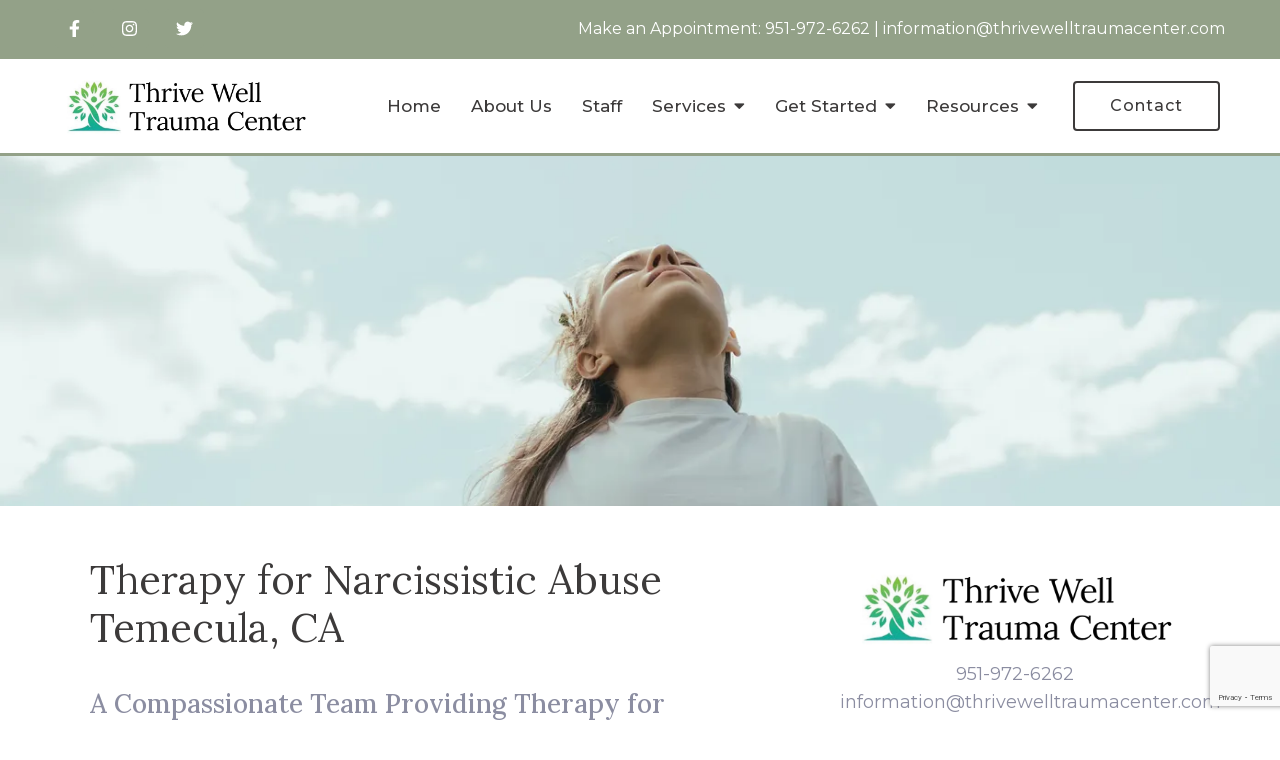

--- FILE ---
content_type: text/html; charset=utf-8
request_url: https://thrivewelltraumacenter.com/therapy-for-narcissistic-abuse-temecula-ca
body_size: 10925
content:
<!DOCTYPE html>
    <html>
      <head>  <meta name="description" content="Trauma therapy for narcissistic abuse can help you reclaim your sense of self, rebuild your self-esteem, and regain control in your life. Learn more here.">
<title>Therapy for Narcissistic Abuse | Temecula, CA | Thrive Well</title>
<meta property="og:title" content="Therapy for Narcissistic Abuse | Temecula, CA | Thrive Well">
<meta property="og:type" content="website">
<meta property="og:description" content="Trauma therapy for narcissistic abuse can help you reclaim your sense of self, rebuild your self-esteem, and regain control in your life. Learn more here.">
<meta property="og:site_name" content="Thrive Well Trauma Center">
<meta property="og:url" content="https://thrivewelltraumacenter.com/therapy-for-narcissistic-abuse-temecula-ca"><script type="application/ld+json">{"@context":"https://www.schema.org","@type":"ProfessionalService","name":"Thrive Well Trauma Center","owns":"Thrive Well Trauma Center","email":"mailto:information@thrivewelltraumacenter.com","url":"https://thrivewelltraumacenter.com","description":"Trauma therapy for narcissistic abuse can help you reclaim your sense of self, rebuild your self-esteem, and regain control in your life. Learn more here.","address":{"@type":"PostalAddress","streetAddress":"27412 Enterprise Circle West, Suite 200 & 205","addressLocality":"Temecula","addressRegion":"California","postalCode":"92590","addressCountry":"United States","telephone":"951-972-6262"}}</script>
<link rel="icon" sizes="16x16" href="https://brightervisionclients.com/resize/64fb516b340ab84550ab443d/attachments/4da32602-99f7-4555-bbac-e656f7d3c18d?top=0.0124&left=0.0000&bottom=0.9876&right=1.0000&maxWidth=16&maxHeight=16"/>
<link rel="icon" sizes="32x32" href="https://brightervisionclients.com/resize/64fb516b340ab84550ab443d/attachments/4da32602-99f7-4555-bbac-e656f7d3c18d?top=0.0124&left=0.0000&bottom=0.9876&right=1.0000&maxWidth=32&maxHeight=32"/>
<link rel="icon" sizes="180x180" href="https://brightervisionclients.com/resize/64fb516b340ab84550ab443d/attachments/4da32602-99f7-4555-bbac-e656f7d3c18d?top=0.0124&left=0.0000&bottom=0.9876&right=1.0000&maxWidth=180&maxHeight=180"/>
<link rel="icon" sizes="192x192" href="https://brightervisionclients.com/resize/64fb516b340ab84550ab443d/attachments/4da32602-99f7-4555-bbac-e656f7d3c18d?top=0.0124&left=0.0000&bottom=0.9876&right=1.0000&maxWidth=192&maxHeight=192"/>
<link rel="icon" sizes="228x228" href="https://brightervisionclients.com/resize/64fb516b340ab84550ab443d/attachments/4da32602-99f7-4555-bbac-e656f7d3c18d?top=0.0124&left=0.0000&bottom=0.9876&right=1.0000&maxWidth=228&maxHeight=228"/>
<!-- Google tag (gtag.js) --> <script async src="https://www.googletagmanager.com/gtag/js?id=G-GY77MZZKZB"></script> <script> window.dataLayer = window.dataLayer || []; function gtag(){dataLayer.push(arguments);} gtag('js', new Date()); gtag('config', 'G-GY77MZZKZB'); </script>
 <meta charset="UTF-8"/> <meta name="viewport" content="width=device-width, initial-scale=1, maximum-scale=1, minimal-ui"> <meta http-equiv="x-ua-compatible" content="ie=edge"> <meta name="apple-mobile-web-app-capable" content="yes"/>     <!-- Nav A -->  <!-- Nav E -->  <!-- Nav B -->  <!-- Nav C -->  <!-- Nav D -->      <!-- Wordpress Header -->  <!-- End Wordpress Header -->       <!-- General Typography -->                         <!-- Footer Buttons -->                     
        <link rel="stylesheet" href="https://fonts.googleapis.com/css2?display=swap&family=Montserrat:ital,wght@0,100;0,200;0,300;0,400;0,500;0,600;0,700;0,800;0,900;1,100;1,200;1,300;1,400;1,500;1,600;1,700;1,800;1,900&family=Lora:ital,wght@0,400;0,500;0,600;0,700;1,400;1,500;1,600;1,700&family=Raleway:ital,wght@0,100;0,200;0,300;0,400;0,500;0,600;0,700;0,800;0,900;1,100;1,200;1,300;1,400;1,500;1,600;1,700;1,800;1,900">
        <link rel="stylesheet" href="https://brightervisionthemeassetsprod.com/7de1b0f6cd5072c86809ed6d86c3d77e2812b3e6/paris/wp-content/themes/paris/assets/vendors/bxslider/bxslider.css"><link rel="stylesheet" href="https://brightervisionthemeassetsprod.com/7de1b0f6cd5072c86809ed6d86c3d77e2812b3e6/paris/wp-content/themes/paris/assets/vendors/jarallax/jarallax.css"><link rel="stylesheet" href="https://brightervisionthemeassetsprod.com/7de1b0f6cd5072c86809ed6d86c3d77e2812b3e6/paris/wp-content/themes/paris/style.css?ver=2.1.9_cssfixes"><link rel="stylesheet" href="https://brightervisionthemeassetsprod.com/7de1b0f6cd5072c86809ed6d86c3d77e2812b3e6/paris/wp-content/themes/paris/assets/css/main.css?ver=2.1.9_cssfixes"><link rel="stylesheet" href="https://pro.fontawesome.com/releases/v5.15.2/css/all.css?ver=5.5.3"><link rel="stylesheet" href="https://brightervisionthemeassetsprod.com/7de1b0f6cd5072c86809ed6d86c3d77e2812b3e6/paris/wp-content/plugins/wpforms-lite/assets/css/wpforms-full.css"><link rel="stylesheet" href="https://brightervisionthemeassetsprod.com/7de1b0f6cd5072c86809ed6d86c3d77e2812b3e6/paris/wp-content/themes/paris/assets/vendors/swiper/swiper.min.css"><link rel="stylesheet" href="https://brightervisionthemeassetsprod.com/7de1b0f6cd5072c86809ed6d86c3d77e2812b3e6/paris/wp-content/themes/paris/assets/vendors/magnific-popup/magnific-popup.css">
        <style type="text/css">[data-scope="scope-1"] .bv-social-widget {
  display: flex;
  flex-wrap: wrap;
  justify-content: center;
  margin-left: -8px;
  margin-right: -8px;
}

[data-scope="scope-1"] a {
  height: 39px;
  width: 39px;
  transition: 0.3s all ease;
  background-color: rgba(147, 161, 136, 1);
  border-radius: 4px;
  border: 3px solid rgba(147, 161, 136, 1);
  margin: 6px 8px;
  padding: 8px;
  display: flex;
  justify-content: center;
  align-items: center;
}

[data-scope="scope-1"] a svg {
  height: 100%;
  width: auto;
  display: block;
  object-fit: contain;
  transition: 0.2s all ease-in-out;
}

[data-scope="scope-1"] a svg path {
  fill: rgba(255, 255, 255, 1);
}

[data-scope="scope-1"] a:hover {
  background-color: rgba(60, 58, 58, 1);
  border-color: rgba(60, 58, 58, 1);
}

[data-scope="scope-1"] a:hover svg path {
  fill: rgba(255, 255, 255, 1);
}</style><style type="text/css">[data-scope="scope-2"] .bv-social-widget {
  display: flex;
  flex-wrap: wrap;
  justify-content: center;
  margin-left: -8px;
  margin-right: -8px;
}

[data-scope="scope-2"] a {
  height: 36px;
  width: 36px;
  transition: 0.3s all ease;
  background-color: rgba(139, 141, 161, 1);
  border-radius: 3px;
  border: 3px solid rgba(139, 141, 161, 1);
  margin: 6px 8px;
  padding: 8px;
  display: flex;
  justify-content: center;
  align-items: center;
}

[data-scope="scope-2"] a svg {
  height: 100%;
  width: auto;
  display: block;
  object-fit: contain;
  transition: 0.2s all ease-in-out;
}

[data-scope="scope-2"] a svg path {
  fill: rgba(255, 255, 255, 1);
}

[data-scope="scope-2"] a:hover {
  background-color: rgba(147, 161, 136, 1);
  border-color: rgba(147, 161, 136, 1);
}

[data-scope="scope-2"] a:hover svg path {
  fill: rgba(255, 255, 255, 1);
}</style><style type="text/css">[data-scope="scope-3"] .bv-social-widget {
  display: flex;
  flex-wrap: wrap;
  justify-content: center;
  margin-left: -8px;
  margin-right: -8px;
}

[data-scope="scope-3"] a {
  height: 38px;
  width: 38px;
  transition: 0.3s all ease;
  background-color: rgba(139, 141, 161, 1);
  border-radius: 4px;
  border: 3px solid rgba(139, 141, 161, 1);
  margin: 6px 8px;
  padding: 8px;
  display: flex;
  justify-content: center;
  align-items: center;
}

[data-scope="scope-3"] a svg {
  height: 100%;
  width: auto;
  display: block;
  object-fit: contain;
  transition: 0.2s all ease-in-out;
}

[data-scope="scope-3"] a svg path {
  fill: rgba(255, 255, 255, 1);
}

[data-scope="scope-3"] a:hover {
  background-color: rgba(147, 161, 136, 1);
  border-color: rgba(147, 161, 136, 1);
}

[data-scope="scope-3"] a:hover svg path {
  fill: rgba(255, 255, 255, 1);
}</style><style type="text/css"> :root {  --nav_f_header_height: 100px; --nav_f_height: 100px;   --nav_g_header_height: 95px; --nav_g_height: 95px;  } @media (max-width: 1199px) { :root {  --nav_f_header_height: 100px; --nav_f_height: 100px;  } } @media (max-width: 767px) { :root {  --nav_f_header_height: 100px; --nav_f_height: 100px;  } } </style><style type="text/css"> :root {  --nav_a_header_height: 100px; --nav_a_height: 100px; --nav_i_header_height: 100px; --nav_i_height: 100px; --nav_j_header_height: 100px; --nav_j_height: 100px;  } @media (max-width: 1199px) { :root {  --nav_a_header_height: 100px; --nav_a_height: 100px;  } } @media (max-width: 767px) { :root {  --nav_a_header_height: 100px; --nav_a_height: 100px; --nav_i_header_height: 100px; --nav_i_height: 100px; --nav_j_header_height: 100px; --nav_j_height: 100px;  } } </style><style type="text/css"> :root {  --nav_e_header_height: 100px; --nav_e_height: 100px;  } @media (max-width: 1199px) { :root {  --nav_e_header_height: 100px; --nav_e_height: 100px;  } } @media (max-width: 767px) { :root {  --nav_e_header_height: 100px; --nav_e_height: 100px;  } </style><style type="text/css"> :root {  --nav_b_header_height: 254px; --nav_b_height: 254px;  } @media (max-width: 1024px) { :root {  --nav_b_header_height: 100px; --nav_b_height: 100px;  } } @media (max-width: 767px) { :root {  --nav_b_header_height: 100px; --nav_b_height: 100px;  } } </style><style type="text/css"> :root {  --nav_c_header_height: 140px; --nav_c_height: 140px;  } @media (max-width: 1024px) { :root {  --nav_c_header_height: 100px; --nav_c_height: 100px;  } } @media (max-width: 767px) { :root {  --nav_c_header_height: 100px; --nav_c_height: 100px;  } } </style><style type="text/css"> :root { --nav_d_height: 82px; } @media (max-width: 1024px) { :root { --nav_d_height: 100px; } } @media (max-width: 767px) { :root { --nav_d_height: 100px; } } </style><style type="text/css">  .content-btn, .wpforms-submit{ font-family: Montserrat; font-weight: 500 ; font-weight: 500 ; font-size: 16px ; line-height: 1 ; letter-spacing: 1.00px ;  text-transform: none; font-style: normal;  }  body .wpforms-form button[type=submit]{ font-family: Montserrat; font-weight: 500 ; font-weight: 500 ; font-size: 17.00px ; line-height: 1 ; letter-spacing: 1px ;  text-transform: none; font-style: normal;  }   body .slider-btn { font-family: Montserrat; font-weight: 500 ; font-weight: 500 ; font-size: 17.00px ; line-height: 1 ; letter-spacing: 1px ;  text-transform: capitalize; font-style: normal;  }  .desktop-navigation .contact-nav-btn{ font-family: Montserrat; font-weight: 500 ; font-weight: 500 ; font-size: 16.00px ; line-height: 1 ; letter-spacing: 1px ;  text-transform: none; font-style: normal;  }  .nav-primary .genesis-nav-menu a{ font-family: Montserrat; font-weight: 500 ; font-weight: 500 ; font-size: 17.00px ; line-height: 1.2 ; letter-spacing: 0px ;  text-transform: none; font-style: normal;  }  .nav-primary .genesis-nav-menu .sub-menu li > a{ font-family: Montserrat; font-weight: 500  !important ; font-weight: 500  !important ; font-size: 13.00px  !important ; line-height: 1.00  !important ; letter-spacing: 0px  !important ;  text-transform: none; font-style: normal;  }  .mobile-navigation__menu .menu > li > a{ font-family: Montserrat; font-weight: 500 ; font-weight: 500 ; font-size: 16.00px ; line-height: 1.2 ; letter-spacing: 0px ;  text-transform: none; font-style: normal;  }  .mobile-navigation__menu .menu li .sub-menu li a{ font-family: Montserrat; font-weight: 500 ; font-weight: 500 ; font-size: 14.00px ; line-height: 1.2 ; letter-spacing: 0px ;  text-transform: none; font-style: normal;  }  .footer-a .sidebar-col .widget .widget-title{ font-family: Lora; font-weight: 400 ; font-weight: 400 ; font-size: 29.00px ; line-height: 1.2 ; letter-spacing: 0px ; color: rgba(60, 58, 58, 1); text-transform: none; font-style: normal;  }  .footer-playful .footer-col .widget .widget-title, .footer-playful .footer-col .widget h2{ font-family: Raleway; font-weight: 400 ; font-weight: 400 ; font-size: 24px ; line-height: 1.2 ; letter-spacing: 0px ;  text-transform: none; font-style: normal;  }  .footer-area .btn, .footer-area .content-btn, .footer-area .wpforms-submit{ font-family: Montserrat; font-weight: 400 ; font-weight: 400 ; font-size: 16px ; line-height: 1.2 ; letter-spacing: 1px ;  text-transform: none; font-style: normal;  }  .footer-b li .widget-title{ font-family: Lora; font-weight: 400 ; font-weight: 400 ; font-size: 24px ; line-height: 1.2 ; letter-spacing: 0px ;  text-transform: none; font-style: normal;  }  .badge{ font-family: Raleway; font-weight: 300 ; font-weight: 300 ; font-size: 14px ; line-height: 1.2 ; letter-spacing: 0px ;  text-transform: none; font-style: normal;  color: rgba(255, 255, 255, 1); background-color: rgba(255, 249, 233, 0.30); border-radius: 6px; padding: .2rem .5rem;  }  </style><style type="text/css">  body, p { font-family: Montserrat; font-weight: 400; font-weight: 400; font-size: 18.00px; line-height: 1.6; letter-spacing: 0px; color: rgba(0, 0, 0, 1); text-transform: none; font-style: normal; }   h1, .h1 { font-family: Lora; font-weight: 400; font-weight: 400; font-size: 42.00px; line-height: 1.2; letter-spacing: 0px; color: rgba(60, 58, 58, 1); text-transform: none; font-style: normal; }   h2, .h2 { font-family: Lora; font-weight: 400; font-weight: 400; font-size: 37.00px; line-height: 1.2; letter-spacing: 0px; color: rgba(60, 58, 58, 1); text-transform: none; font-style: normal; }   h3, .h3 { font-family: Lora; font-weight: 500; font-weight: 500; font-size: 26.00px; line-height: 1.40; letter-spacing: 0px; color: rgba(139, 141, 161, 1); text-transform: none; font-style: normal; }   h4, .h4 { font-family: Lora; font-weight: 500; font-weight: 500; font-size: 24.00px; line-height: 1.2; letter-spacing: 0px; color: rgba(147, 161, 136, 1); text-transform: none; font-style: normal; }   h5, .h5 { font-family: Lora; font-weight: 400; font-weight: 400; font-size: 21.00px; line-height: 1.2; letter-spacing: 0px; color: rgba(139, 141, 161, 1); text-transform: none; font-style: normal; }   h6, .h6 { font-family: Lora; font-weight: 500; font-weight: 500; font-size: 23.00px; line-height: 1.2; letter-spacing: 0px; color: rgba(60, 58, 58, 1); text-transform: none; font-style: italic; }   div.wpforms-container-full .wpforms-form .wpforms-field-label, .comments-wrap .comment-form .form-group .form-label, .form-label, .default-post ul li, .default-page-content ul li { font-family: Montserrat; font-weight: 400; font-weight: 400; font-size: 18.00px; line-height: 1.6; letter-spacing: 0px; color: rgba(0, 0, 0, 1); text-transform: none; text-align: left; font-style: normal; }  </style><style type="text/css">   .blog-template .pagination-wrap, .blog-template .pagination-wrap .nav-links a, .blog-template .pagination-wrap .nav-links span { color: rgba(0, 0, 0, 1); } .blog-template .pagination-wrap .nav-links .page-numbers:hover { color: rgba(255, 255, 255, 1); } .blog-template .pagination-wrap .nav-links .page-numbers.current { background-color: rgba(139, 141, 161, 1); } .blog-template .pagination-wrap .nav-links .page-numbers.current:hover, .blog-template .pagination-wrap .nav-links .page-numbers:hover { background-color: rgba(147, 161, 136, 1); }   .post-list .post-info .post-date-container .badge, .post-cascade .post-info .post-date-container .badge {   margin-bottom: 0.6rem; } /* Title */ .post-classic-left .post-info .post-title a, .post-classic-top .post-info .post-title a, .post-gridded .post-info .post-title a, .post-list .post-info .post-title a, .post-cascade .post-info .post-title a { color: rgba(139, 141, 161, 1); } .post-classic-left .post-info .post-title a:hover, .post-classic-top .post-info .post-title a:hover, .post-gridded .post-info .post-title a:hover, .post-list .post-info .post-title a:hover, .post-cascade .post-info .post-title a:hover { color: rgba(147, 161, 136, 1); } /* Links */ .post-classic-left .post-info .post-meta a, .post-classic-top .post-info .post-meta a, .post-gridded .post-info .post-meta a { color: rgba(139, 141, 161, 1); } .post-classic-left .post-info .post-meta a:hover, .post-classic-top .post-info .post-meta a:hover, .post-gridded .post-info .post-meta a:hover { color: rgba(147, 161, 136, 1); } /* Button */ .post-classic-left .post-info .post-permalink, .post-classic-top .post-info .post-permalink, .post-list .post-info .post-permalink, .post-cascade .post-info .post-permalink { background-color: rgba(255, 255, 255, 1) !important; color: rgba(60, 58, 58, 1) !important; border-color: rgba(60, 58, 58, 1) !important; } /* Button Hover */ .post-classic-left .post-info .post-permalink:hover, .post-classic-top .post-info .post-permalink:hover, .post-list .post-info .post-permalink:hover, .post-cascade .post-info .post-permalink:hover { background-color: rgba(139, 141, 161, 1) !important; color: rgba(255, 255, 255, 1) !important; border-color: rgba(139, 141, 161, 1) !important; } /* Image */ .post-gridded .thumbnail-wrap .thumbnail-label { background-color: rgba(0, 0, 0, 0.50); } /* Post Single */ .single-post-template .content-col .post-meta a { color: rgba(139, 141, 161, 1); } .single-post-template .content-col .post-meta a:hover { color: rgba(147, 161, 136, 1); }  .blog-page-overlay { background: rgba(60, 58, 58, 0.50); }  </style><style type="text/css"> .d_header_logo .img-wrap { background-color: rgba(255, 255, 255, 1); } .d_header_logo .img-wrap img { background-color: rgba(255, 255, 255, 1); border: 1px solid rgba(60, 58, 58, 1); } </style><style type="text/css"> .top-bar { color: rgba(255, 255, 255, 1); background-color: rgba(147, 161, 136, 1); } .top-bar span, .top-bar p{ color: rgba(255, 255, 255, 1); } .top-bar a { color: rgba(255, 255, 255, 1); } .top-bar a :hover { color: rgba(60, 58, 58, 1); } .top-bar a:hover { color: rgba(60, 58, 58, 1); } .top-bar .top-bar-left #simple-social-icons-1 .simple-social-icons ul li a:hover { color: rgba(60, 58, 58, 1); } </style><style type="text/css"> /* Mega Menu Background */ .desktop-navigation .navbar .genesis-nav-menu .mega-menu-wrapper > .sub-menu { background-color: rgba(255, 255, 255, 1) !important; } /* Title Color */ .desktop-navigation .navbar .genesis-nav-menu .mega-menu-wrapper > .sub-menu .menu-item-has-children > a { color: rgba(139, 141, 161, 1) !important; } /* Title Hover Color */ .desktop-navigation .navbar .genesis-nav-menu .mega-menu-wrapper > .sub-menu .menu-item-has-children > a:hover { color: rgba(139, 141, 161, 1) !important; } /* Link Color */ .desktop-navigation .navbar .genesis-nav-menu .mega-menu-wrapper > .sub-menu .menu-item-has-children .sub-menu li a { color: rgba(60, 58, 58, 1) !important; } /* Link Hover Color */ .desktop-navigation .navbar .genesis-nav-menu .mega-menu-wrapper > .sub-menu .menu-item-has-children .sub-menu li a:hover { color: rgba(139, 141, 161, 1) !important; background-color: rgba(255, 255, 255, 1) !important; } /* Title Separator Line Color */ .desktop-navigation .navbar .genesis-nav-menu .mega-menu-wrapper > .sub-menu .menu-item-has-children > a { border-bottom: 2px solid rgba(147, 161, 136, 1); } /* Shadow */  .desktop-navigation .navbar .genesis-nav-menu .mega-menu-wrapper > .sub-menu { box-shadow: 0 0 5px rgba(4, 5, 5, .15); }  </style><style type="text/css"> .footer-area .sidebar-col .widget, .footer-area .sidebar-col .widget *, .footer-playful .footer-col .widget *, .footer-playful .footer-e-col .widget * { text-align: center; } .footer-area .sidebar-col .widget .widget-title, .footer-playful .footer-col .widget .widget-title, .footer-playful .footer-col .widget h2, .footer-playful .footer-e-col .widget .widget-title, .footer-playful .footer-e-col .widget h2 { text-align: center; } .footer-a {  background-color: rgba(248, 246, 241, 1);  } .footer-a .sidebar-col .widget .widget-title {  font-family: Lora; font-weight: 400; font-size: 29.00px; color: rgba(60, 58, 58, 1);  } .footer-a, .footer-a .sidebar-col .widget .textwidget, .footer-a .sidebar-col .widget .textwidget p{ color: rgba(0, 0, 0, 1); } .footer-a .sidebar-col .widget .textwidget a, .footer-a .sidebar-col .widget a { color: rgba(139, 141, 161, 1); } .footer-a .sidebar-col .widget .textwidget a:hover, .footer-a .sidebar-col .widget a:hover  { color: rgba(147, 161, 136, 1); } .footer-a .sidebar-col .widget .fa, .footer-a .sidebar-col .widget .icon { color: rgba(60, 58, 58, 1); } .footer-a .copyright-bar { background-color: rgba(60, 58, 58, 1); } .footer-a .copyright-bar .copyright-bar-col .widget, .footer-a .copyright-bar .copyright-bar-col .widget p { color: rgba(255, 255, 255, 1); } .footer-a .copyright-bar .copyright-bar-col .widget a { transition: 0.3s all ease; color: rgba(255, 255, 255, 1); } .footer-a .copyright-bar .copyright-bar-col .widget a:hover { color: rgba(216, 201, 173, 1); } .footer-b { background-color: rgba(60, 58, 58, 1); } .footer-denver .widget a, .footer-denver .widget p a { color: rgba(255, 255, 255, 1); } .footer-denver .widget a:hover, .footer-denver .widget p a:hover { color: rgba(147, 161, 136, 1); } .footer-playful { background-color: rgba(60, 58, 58, 1); } .footer-playful .footer-row, .footer-playful .footer-e-row { background-color: rgba(255, 255, 255, 1); } .footer-playful .footer-row, .footer-playful .footer-e-row { border: 3px solid; border-color: rgba(0, 0, 0, 1) !important; } .footer-playful .copyright-area .widget, .footer-playful .copyright-area .widget p, .footer-playful .copyright-area .widget span { color: rgba(255, 255, 255, 1); } .footer-playful .copyright-area .widget a { transition: 0.3s all ease; color: rgba(255, 255, 255, 1); } .footer-playful .copyright-area .widget a:hover { transition: 0.3s all ease; color: rgba(255, 255, 255, 1); } .footer-d {  background-color: rgba(248, 246, 241, 1);  } .footer-d .sidebar-col .widget .widget-title, .footer-e .footer-e-col .widget .widget-title, .footer-f .container .widget .widget-title {  font-family: Lora; font-weight: 600 !important; font-size: 16px !important; color: rgba(60, 58, 58, 1);  } .footer-d, .footer-d .sidebar-col .widget .textwidget, .footer-d .sidebar-col .widget .textwidget p{ color: rgba(0, 0, 0, 1); } .footer-d .sidebar-col .widget .textwidget a, .footer-d .sidebar-col .widget a, .footer-e .footer-e-col .widget a, .footer-e .footer-e-col .widget .textwidget a { color: rgba(139, 141, 161, 1); } .footer-d .sidebar-col .widget .textwidget a:hover, .footer-d .sidebar-col .widget a:hover, .footer-e .footer-e-col .widget a:hover, .footer-e .footer-e-col .widget .textwidget a:hover  { color: rgba(147, 161, 136, 1); } .footer-d .sidebar-col .widget .fa, .footer-d .sidebar-col .widget .icon { color: rgba(60, 58, 58, 1); } .footer-d .copyright-bar { background-color: rgba(60, 58, 58, 1); } .footer-d .copyright-bar .copyright-bar-col .widget, .footer-d .copyright-bar .copyright-bar-col .widget p { color: rgba(255, 255, 255, 1); } .footer-d .copyright-bar .copyright-bar-col .widget a { transition: 0.3s all ease; color: rgba(255, 255, 255, 1); } .footer-d .copyright-bar .copyright-bar-col .widget a:hover { color: rgba(216, 201, 173, 1); } .footer-f { background-color: rgba(255, 255, 255, 1); } .footer-f .widget a { color: rgba(139, 141, 161, 1); } .footer-f .widget a:hover { color: rgba(147, 161, 136, 1); } .footer-f .copyright-area .widget, .footer-f .copyright-area .widget p, .footer-f .copyright-area .widget span { color: rgba(0, 0, 0, 1); } .footer-f .copyright-area .widget a { transition: 0.3s all ease; color: rgba(147, 161, 136, 1); } .footer-f .copyright-area .widget a:hover { transition: 0.3s all ease; color: rgba(0, 0, 0, 1); } .footer-g { background-color: rgba(248, 246, 241, 1); } .footer-g .sidebar-col .widget-title {  font-family: Lora; font-weight: 600 !important; font-size: 16px !important;;  color: rgba(60, 58, 58, 1); } .footer-g .sidebar-col .widget a, .footer-g .copyright-bar-col .widget a { color: rgba(139, 141, 161, 1); } .footer-g .sidebar-col .widget a:hover, .footer-g .copyright-bar-col .widget a:hover { color: rgba(147, 161, 136, 1); } .footer-g > .g-content-container > .image-cta-container > .footer-g-container > .footer-g-image > .footer-g-cta-container > .cta-title { color: rgba(255, 255, 255, 1); } .footer-g > .g-content-container > .image-cta-container > .footer-g-container > .footer-g-image > .footer-g-cta-container > .cta-content { color: rgba(255, 255, 255, 1); } </style><style type="text/css"> .footer-area .btn, .footer-area .content-btn, .footer-area .wpforms-submit{ color: rgba(60, 58, 58, 1) !important; border-color: rgba(60, 58, 58, 1) !important; background-color: rgba(248, 246, 241, 1) !important;   font-family: Montserrat !important; font-size: 16px !important; letter-spacing: 1px !important; text-transform: none !important; font-weight: 400 !important;   } .footer-area .btn:hover, .footer-area .content-btn:hover, .footer-area .wpforms-submit:hover, .footer-area .btn:active, .footer-area .content-btn:active, .footer-area .wpforms-submit:active{ color: rgba(255, 255, 255, 1) !important; background-color: rgba(147, 161, 136, 1) !important; border-color: rgba(147, 161, 136, 1) !important; } .footer-g-cta-container .btn, .footer-g-cta-container .content-btn{ color: rgba(0, 0, 0, 1) !important; border-color: rgba(0, 0, 0, 1) !important; background-color: rgba(255, 255, 255, 1) !important;   font-family: Montserrat !important; font-size: 16px !important; letter-spacing: 1px !important; text-transform: none !important; font-weight: 400 !important;   } .footer-g-cta-container .btn:hover, .footer-g-cta-container .content-btn:hover, .footer-g-cta-container .btn:active, .footer-g-cta-container .content-btn:active{ color: rgba(60, 58, 58, 1) !important; background-color: rgba(255, 255, 255, 1) !important; border-color: rgba(60, 58, 58, 1) !important; } </style><style type="text/css"> .pre-footer-area { background: rgba(216, 201, 173, 1); border-top: 3px solid rgba(60, 58, 58, 1); } /*Link colors*/ .pre-footer-area .widget a { color: rgba(147, 161, 136, 1); } .pre-footer-area .widget a:hover { color: rgba(60, 58, 58, 1); } </style><style type="text/css">  body .slider-btn { transition: 0.3s all ease; background: rgba(0, 0, 0, 0.0)!important; border-color: rgba(255, 255, 255, 1) !important; color: rgba(255, 255, 255, 1) !important;  font-family: Montserrat !important; font-size: 17.00px !important; letter-spacing: 1px !important; text-transform: capitalize !important; font-weight: 500 !important;  } body .slider-btn:hover, body .slider-btn:active, body .slider-btn:focus { background: rgba(139, 141, 161, 1)!important; border-color: rgba(139, 141, 161, 1) !important; color: rgba(255, 255, 255, 1) !important; }  body .wpforms-form button[type=submit] { transition: 0.3s all ease; background: rgba(0, 0, 0, 0.0)!important; border-color: rgba(60, 58, 58, 1) !important; color: rgba(60, 58, 58, 1) !important; font-family: Montserrat !important; font-weight: 500 !important; font-weight: 500 !important; font-size: 17.00px !important; letter-spacing: 1px !important; text-transform: none !important; text-align: left !important; font-style: normal !important; } body .wpforms-form button[type=submit]:hover, body .wpforms-form button[type=submit]:active, body .wpforms-form button[type=submit]:focus { background: rgba(139, 141, 161, 1) !important; border-color: rgba(139, 141, 161, 1) !important; color: rgba(255, 255, 255, 1) !important; }  .content-btn, .wpforms-submit, .post-password-form input[type=submit] { transition: 0.3s all ease; background: rgba(0, 0, 0, 0.0) !important; border-color: rgba(60, 58, 58, 1) !important; color: rgba(60, 58, 58, 1) !important;  font-family: Montserrat !important; font-size: 16px !important; letter-spacing: 1.00px !important; text-transform: none !important; font-weight: 500 !important;  } .content-btn:hover, .wpforms-submit:hover, .content-btn:active, .wpforms-submit:active, .content-btn:focus, .wpforms-submit:focus, .post-password-form input[type=submit]:hover, .post-password-form input[type=submit]:focus { background: rgba(139, 141, 161, 1)!important; border-color: rgba(139, 141, 161, 1) !important; color: rgba(255, 255, 255, 1) !important; }  .contact-nav-btn { color: rgba(60, 58, 58, 1) !important; border-color: rgba(60, 58, 58, 1) !important; background-color: rgba(255, 255, 255, 1) !important; font-family: Montserrat !important; font-weight: 500 !important; font-weight: 500 !important; font-size: 16.00px !important; letter-spacing: 1px !important; text-transform: none !important; text-align: left !important; font-style: normal !important; } .contact-nav-btn:hover { color: rgba(255, 255, 255, 1) !important; border-color: rgba(139, 141, 161, 1) !important; background-color: rgba(139, 141, 161, 1) !important; } </style><style type="text/css">  .page-overlay { background: rgba(0, 0, 0, 0.0) !important; }  .header-inner.in_header_title .page-title { color: rgba(255, 255, 255, 1);  } .header-inner.in_header_title .banner-tagline { color: rgba(255, 255, 255, 1); } .header-inner.in_header_title .banner-content { color: rgba(255, 255, 255, 1); } </style><style type="text/css"> body, html, .page-template, .site-template-wrapper, .internal-page-template { background-color: rgba(255, 255, 255, 1); }  .hrstyle { height: 10px; border: 0; box-shadow: 0 10px 10px -10px rgba(216, 201, 173, 1) inset; } .hrstyle-margin{ margin: 2em 0; } a, a:visited { color: rgba(139, 141, 161, 1); } a:hover, a:focus, a :active { color: rgba(147, 161, 136, 1); } div.wpforms-container-full { padding: 15px 0 !important; background: rgba(0, 0, 0, 0.0); } /* Font Awesome Mobile Icons */ .mobile-contact .fa { color: rgba(60, 58, 58, 1); } /* Navbar Gradient */ .option1 div#logo { display: none; }  .map-section .section-title { }  .internal-page-template .page-title, .header-inner .page-title { text-align: left; }  .default-page-content .siteorigin-widget-tinymce .fa { color: rgba(60, 58, 58, 1); } /* 404 Page */ .wrap-404 .error-caption { color: rgba(60, 58, 58, 1); } .wrap-404 .error-title{ color: rgba(60, 58, 58, 1); } .wrap-404 .error-subtitle{ color: rgba(147, 161, 136, 1); } </style><style type="text/css"> /* Background Color */ .desktop-navigation[data-style="a"] { background-color: rgba(255, 255, 255, 1); border-color: rgba(147, 161, 136, 1); } /* Background Color */ .desktop-navigation[data-style="a"].active {  background-color: rgba(255, 255, 255, 1);  border-color: rgba(147, 161, 136, 1); } /* Link Color */ .desktop-navigation[data-style="a"] .navbar .genesis-nav-menu a { color: rgba(60, 58, 58, 1); } /* Link Hover Color */ .desktop-navigation[data-style="a"] .navbar .genesis-nav-menu a:hover { color: rgba(139, 141, 161, 1); } /* Link Active Color */ .desktop-navigation[data-style="a"] .navbar .genesis-nav-menu .current-menu-item > a { color: rgba(139, 141, 161, 1); } /* Link Text Shadow */ .desktop-navigation[data-style="a"] .navbar .genesis-nav-menu a { text-shadow: 2px 1px rgba(0, 0, 0, 0.0); } /* Sub Menu Background Color */ .desktop-navigation[data-style="a"] .navbar .genesis-nav-menu ul#menu-main-menu.sub-menu { background-color: rgba(255, 255, 255, 1); } /* Sub Menu Link Color */ .desktop-navigation[data-style="a"] .navbar .genesis-nav-menu .sub-menu a { color: rgba(60, 58, 58, 1); } /* Sub Menu Link Hover Color */ .desktop-navigation[data-style="a"] .navbar .genesis-nav-menu .sub-menu a:hover { color: rgba(139, 141, 161, 1); } /* Logo size when Nav is Sticky */  /* Sub Menu Link Hover Background Color */ .desktop-navigation[data-style="a"] .navbar .genesis-nav-menu > .menu-item-has-children .sub-menu li a:hover { background-color: rgba(255, 255, 255, 1) !important; } </style><style type="text/css"> @media (max-width: 1024px) { .desktop-navigation { background-color: rgba(255, 255, 255, 1) !important; } .desktop-navigation.active { background-color: rgba(255, 255, 255, 1) !important; } } .mobile-navigation__header { background-color: rgba(255, 255, 255, 1); } .mobile-navigation__header .close-button polygon { fill: rgba(60, 58, 58, 1) } .mobile-navigation__header .close-button:hover polygon { fill: rgba(139, 141, 161, 1); } .mobile-navigation__header .close-label { color: rgba(60, 58, 58, 1); } .mobile-navigation__header .close-label:hover { color: rgba(139, 141, 161, 1); } .mobile-navigation__menu .menu li a { color: rgba(60, 58, 58, 1); } .mobile-navigation__menu .menu li a:hover, .mobile-navigation__menu .menu li a:active { color: rgba(139, 141, 161, 1); } .mobile-navigation__menu .menu li a .sub-toggle i { color: rgba(147, 161, 136, 1); } .mobile-navigation__footer { background-color: rgba(60, 58, 58, 1) !important; } .mobile-navigation__footer a { transition: 0.3s all ease; color: rgba(255, 255, 255, 1); } .mobile-navigation__footer a:hover { color: rgba(216, 201, 173, 1); } .mobile-navigation__footer .fa { color: rgba(255, 255, 255, 1); } .mobile-navigation__menu .menu li .sub-menu li a { color: rgba(60, 58, 58, 1); } .mobile-navigation__menu .menu li .sub-menu li a:hover, .mobile-navigation__menu .menu li .sub-menu li a:active { color: rgba(139, 141, 161, 1); } .mobile-navigation__overlay { background: rgba(255, 255, 255, 0.90); } /* Mobile Menu Icon */ .desktop-navigation[data-style="a"] .mobile-nav-toggle-btn .mobile-nav-toggle-bar, .desktop-navigation[data-style="b"] .mobile-navbar .mobile-nav-toggle-btn .mobile-nav-toggle-bar, .desktop-navigation[data-style="c"] .mobile-navbar .mobile-nav-toggle-btn .mobile-nav-toggle-bar, .desktop-navigation[data-style="d"] .mobile-navbar .mobile-nav-toggle-btn .mobile-nav-toggle-bar, .desktop-navigation[data-style="e"] .mobile-navbar .mobile-nav-toggle-btn .mobile-nav-toggle-bar, .desktop-navigation[data-style="g"] .mobile-nav-toggle-btn .mobile-nav-toggle-bar, .desktop-navigation[data-style="i"] .mobile-nav-toggle-btn .mobile-nav-toggle-bar, .desktop-navigation[data-style="j"] .mobile-nav-toggle-btn .mobile-nav-toggle-bar{ color: rgba(60, 58, 58, 1); } /* Mobile Menu Icon Hover */ .desktop-navigation[data-style="a"] .mobile-nav-toggle-btn .mobile-nav-toggle-bar:hover, .desktop-navigation[data-style="b"] .mobile-navbar .mobile-nav-toggle-btn .mobile-nav-toggle-bar:hover, .desktop-navigation[data-style="c"] .mobile-navbar .mobile-nav-toggle-btn .mobile-nav-toggle-bar:hover, .desktop-navigation[data-style="d"] .mobile-navbar .mobile-nav-toggle-btn .mobile-nav-toggle-bar:hover, .desktop-navigation[data-style="e"] .mobile-navbar .mobile-nav-toggle-btn .mobile-nav-toggle-bar:hover, .desktop-navigation[data-style="g"] .mobile-nav-toggle-btn .mobile-nav-toggle-bar:hover, .desktop-navigation[data-style="i"] .mobile-nav-toggle-btn .mobile-nav-toggle-bar:hover, .desktop-navigation[data-style="j"] .mobile-nav-toggle-btn .mobile-nav-toggle-bar:hover { color: rgba(147, 161, 136, 1); } @media (max-width: 1024px) { .desktop-navigation[data-style="a"] .mobile-navbar, .desktop-navigation[data-style="b"] .mobile-navbar, .desktop-navigation[data-style="c"] .mobile-navbar, .desktop-navigation[data-style="d"] .mobile-navbar, .desktop-navigation[data-style="e"] .mobile-navbar, .desktop-navigation[data-style="g"] .mobile-navbar, .desktop-navigation[data-style="i"] .mobile-navbar, .desktop-navigation[data-style="j"] .mobile-navbar { background-color: rgba(255, 255, 255, 1) !important; } .desktop-navigation[data-style="a"].active .mobile-navbar, .desktop-navigation[data-style="b"].active .mobile-navbar, .desktop-navigation[data-style="c"].active .mobile-navbar, .desktop-navigation[data-style="d"].active .mobile-navbar, .desktop-navigation[data-style="e"].active .mobile-navbar, .desktop-navigation[data-style="g"].active .mobile-navbar, .desktop-navigation[data-style="i"].active .mobile-navbar, .desktop-navigation[data-style="j"].active .mobile-navbar { background-color: rgba(255, 255, 255, 1) !important; } } </style><style type="text/css"> .desktop-navigation[data-style="a"] .navbar .genesis-nav-menu > .menu-item-has-children .sub-menu, .desktop-navigation[data-style="b"] .nav-primary .menu > .menu-item-has-children .sub-menu, .desktop-navigation[data-style="c"] .nav-primary .menu > .menu-item-has-children .sub-menu, .desktop-navigation[data-style="d"] .nav-primary .menu > .menu-item-has-children .sub-menu, .desktop-navigation[data-style="e"] .navbar .genesis-nav-menu > .menu-item-has-children .sub-menu { box-shadow: 0 0 5px rgba(4, 5, 5, .10); } </style><style type="text/css"></style><style type="text/css"></style><style id="customizer-css" type="text/css">/* 
 * ALL CUSTOM STYLING BELOW 
 *
 * Please take care to write valid CSS.
*/

div.wpforms-container-full .wpforms-form .wpforms-field-description.wpforms-disclaimer-description {
  background-color: #fff0!important;
}

/* ADD DESKTOP STYLING BELOW */

p.mak_app {
    font-size: 16px;
} /* Emily added 9/8/2023 */

.desktop-navigation .navbar .genesis-nav-menu .mega-menu-wrapper>.sub-menu .menu-item-has-children .sub-menu {
    max-width: 100% !important;
} /* Emily added 9/8/2023 */

.desktop-navigation .navbar .genesis-nav-menu .mega-menu-wrapper>.sub-menu {
    max-width: calc(75% - 40px) !important;
} /* Emily added 9/8/2023 */

.desktop-navigation .navbar .genesis-nav-menu .mega-menu-wrapper>.sub-menu .menu-item-has-children>a {
    font-weight: 500 !important;
    font-size: 16px !important;
} /* Emily added 9/8/2023 */

.desktop-navigation .navbar .genesis-nav-menu .mega-menu-wrapper>.sub-menu .menu-item-has-children .sub-menu li a {
    font-size: 14px !important;
    padding: 6px 10px!important;
} /* Emily added 9/8/2023 */

b, strong {
    font-weight: 600 !important;
} /* Emily added 9/8/2023 */

.desktop-navigation[data-style=a] .navbar .genesis-nav-menu>.menu-item-has-children .sub-menu li a {
    padding: 6px 10px!important;
} /* Emily added 9/8/2023 */</style>
      </head>
      <body class=" page_banner_transparent_off single-post-template single   a_e_nav_transparent_off       top_bar_desktop_on top_bar_mobile_off sub_menu_carrets_on nav_style_a top_bar_static    desktop_nav_fixed  "><div class="site-template-wrapper">  <div class="app-wrapper">  <div data-desktop="1" data-mobile="0" data-fixed="0" class="top-bar" > <div class="top-bar-wrap ">  <div class="top-bar-left"> <div id="bt_social_icons-utility-bar-left-1" class="widget widget_bt_social_icons" ><div data-scope="scope-1"> <div data-alignment="center" class="bv-social-widget">     <a target="_blank" href="https://www.facebook.com/ThriveWellTraumaCenter"> <svg aria-hidden="true" focusable="false" data-prefix="fab" data-icon="facebook-f" role="img" xmlns="http://www.w3.org/2000/svg" viewBox="0 0 320 512" class="svg-inline--fa fa-facebook-f fa-w-10 fa-3x"> <path fill="currentColor" d="M279.14 288l14.22-92.66h-88.91v-60.13c0-25.35 12.42-50.06 52.24-50.06h40.42V6.26S260.43 0 225.36 0c-73.22 0-121.08 44.38-121.08 124.72v70.62H22.89V288h81.39v224h100.17V288z" class=""></path> </svg> </a>    <a target="_blank" href="https://www.instagram.com/thrive_well_/"> <svg aria-hidden="true" focusable="false" data-prefix="fab" data-icon="instagram" role="img" xmlns="http://www.w3.org/2000/svg" viewBox="0 0 448 512" class="svg-inline--fa fa-instagram fa-w-14 fa-2x"> <path fill="currentColor" d="M224.1 141c-63.6 0-114.9 51.3-114.9 114.9s51.3 114.9 114.9 114.9S339 319.5 339 255.9 287.7 141 224.1 141zm0 189.6c-41.1 0-74.7-33.5-74.7-74.7s33.5-74.7 74.7-74.7 74.7 33.5 74.7 74.7-33.6 74.7-74.7 74.7zm146.4-194.3c0 14.9-12 26.8-26.8 26.8-14.9 0-26.8-12-26.8-26.8s12-26.8 26.8-26.8 26.8 12 26.8 26.8zm76.1 27.2c-1.7-35.9-9.9-67.7-36.2-93.9-26.2-26.2-58-34.4-93.9-36.2-37-2.1-147.9-2.1-184.9 0-35.8 1.7-67.6 9.9-93.9 36.1s-34.4 58-36.2 93.9c-2.1 37-2.1 147.9 0 184.9 1.7 35.9 9.9 67.7 36.2 93.9s58 34.4 93.9 36.2c37 2.1 147.9 2.1 184.9 0 35.9-1.7 67.7-9.9 93.9-36.2 26.2-26.2 34.4-58 36.2-93.9 2.1-37 2.1-147.8 0-184.8zM398.8 388c-7.8 19.6-22.9 34.7-42.6 42.6-29.5 11.7-99.5 9-132.1 9s-102.7 2.6-132.1-9c-19.6-7.8-34.7-22.9-42.6-42.6-11.7-29.5-9-99.5-9-132.1s-2.6-102.7 9-132.1c7.8-19.6 22.9-34.7 42.6-42.6 29.5-11.7 99.5-9 132.1-9s102.7-2.6 132.1 9c19.6 7.8 34.7 22.9 42.6 42.6 11.7 29.5 9 99.5 9 132.1s2.7 102.7-9 132.1z" class=""></path> </svg> </a>       <a target="_blank" href="https://twitter.com/Thrive_Well_"> <svg aria-hidden="true" focusable="false" data-prefix="fab" data-icon="twitter" role="img" xmlns="http://www.w3.org/2000/svg" viewBox="0 0 512 512" class="svg-inline--fa fa-twitter fa-w-16 fa-2x"> <path fill="currentColor" d="M459.37 151.716c.325 4.548.325 9.097.325 13.645 0 138.72-105.583 298.558-298.558 298.558-59.452 0-114.68-17.219-161.137-47.106 8.447.974 16.568 1.299 25.34 1.299 49.055 0 94.213-16.568 130.274-44.832-46.132-.975-84.792-31.188-98.112-72.772 6.498.974 12.995 1.624 19.818 1.624 9.421 0 18.843-1.3 27.614-3.573-48.081-9.747-84.143-51.98-84.143-102.985v-1.299c13.969 7.797 30.214 12.67 47.431 13.319-28.264-18.843-46.781-51.005-46.781-87.391 0-19.492 5.197-37.36 14.294-52.954 51.655 63.675 129.3 105.258 216.365 109.807-1.624-7.797-2.599-15.918-2.599-24.04 0-57.828 46.782-104.934 104.934-104.934 30.213 0 57.502 12.67 76.67 33.137 23.715-4.548 46.456-13.32 66.599-25.34-7.798 24.366-24.366 44.833-46.132 57.827 21.117-2.273 41.584-8.122 60.426-16.243-14.292 20.791-32.161 39.308-52.628 54.253z" class=""></path> </svg> </a>           </div> </div> </div> </div>  <div class="top-bar-right"> <div id="text-utility-bar-right-1" class="widget widget_text" >
        <p class="mak_app">
          <span class="mk_title">Make an Appointment:</span>
          <a href="tel:951-972-6262">951-972-6262</a>
          <span class="divider_"> | </span>
          <a href="mailto:information@thrivewelltraumacenter.com">information@thrivewelltraumacenter.com</a>
        </p>
    </div> </div>  <div class="top-bar-mobile"> <div id="text-mobile-nav-widget-area-1" class="widget widget_text mobile-widget" ><a href="mailto:information@thrivewelltraumacenter.com">information@thrivewelltraumacenter.com</a> <span class="divider_">|</span> <a href="tel:951-972-6262">951-972-6262</a></div> </div> </div> </div> <div class="hidden">  </div>       <div data-logo="horizontal" data-style="a" data-fixed="1" class="desktop-navigation "> <div class="wrap"> <div class="logo">  <aside id="text-header-logo-1" class="widget widget_text" ><div id="logo"><a id="sitetitle" href="/"><img src="https://brightervisionclients.com/resize/64fb516b340ab84550ab443d/attachments/bb337227-b2a8-4bfe-8d2e-cc0fc593ad2f?top=0.0000&amp;left=0.0000&amp;bottom=1.0000&amp;right=1.0000" alt="logo"></a></div></aside> </div> <div class="navbar">  <div class="nav-primary">  <ul id="menu-main-menu" class="menu genesis-nav-menu menu-primary">  <li id="menu-item-" class=" menu-item menu-item-type-custom menu-item-object- menu-item-home menu-item-     " > <a href="/"  aria-current="page">Home</a>  </li>  <li id="menu-item-" class=" menu-item menu-item-type-custom menu-item-object- menu-item-home menu-item-     " > <a href="/about-thrive-well-trauma-center"  aria-current="page">About Us</a>  </li>  <li id="menu-item-" class=" menu-item menu-item-type-custom menu-item-object- menu-item-home menu-item-     " > <a href="/staff"  aria-current="page">Staff</a>  </li>  <li id="menu-item-" class=" menu-item menu-item-type-custom menu-item-object- menu-item-home menu-item-   mega-menu-wrapper  " > <a href="/therapy-services"  aria-current="page">Services</a>   <ul id="menu-main-menu" class="sub-menu menu-primary">  <li id="menu-item-" class=" menu-item menu-item-type-custom menu-item-object- menu-item-home menu-item-  menu-item-has-children " > <a href="#"  aria-current="page">Therapy Services</a>   <ul id="menu-main-menu" class="sub-menu menu-primary">  <li id="menu-item-" class=" menu-item menu-item-type-custom menu-item-object- menu-item-home menu-item-   " > <a href="/individual-therapy"  aria-current="page">Therapy for Individuals</a>  </li>  <li id="menu-item-" class=" menu-item menu-item-type-custom menu-item-object- menu-item-home menu-item-   " > <a href="/couples-counseling"  aria-current="page">Therapy for Couples</a>  </li>  <li id="menu-item-" class=" menu-item menu-item-type-custom menu-item-object- menu-item-home menu-item-   " > <a href="/child-adolescent-therapy"  aria-current="page">Therapy for Children</a>  </li>  <li id="menu-item-" class=" menu-item menu-item-type-custom menu-item-object- menu-item-home menu-item-   " > <a href="/therapy-for-teens"  aria-current="page">Therapy for Teens</a>  </li>  <li id="menu-item-" class=" menu-item menu-item-type-custom menu-item-object- menu-item-home menu-item-   " > <a href="/family-counseling"  aria-current="page">Therapy for Families</a>  </li>  <li id="menu-item-" class=" menu-item menu-item-type-custom menu-item-object- menu-item-home menu-item-   " > <a href="/group-therapy"  aria-current="page">Group Therapy</a>  </li>  <li id="menu-item-" class=" menu-item menu-item-type-custom menu-item-object- menu-item-home menu-item-   " > <a href="/emdr-therapy-temecula-ca"  aria-current="page">EMDR Therapy</a>  </li>  <li id="menu-item-" class=" menu-item menu-item-type-custom menu-item-object- menu-item-home menu-item-   " > <a href="/therapy-for-bullying-trauma-temecula-ca"  aria-current="page">Therapy for Bullying Trauma</a>  </li>  </ul>    </li>  <li id="menu-item-" class=" menu-item menu-item-type-custom menu-item-object- menu-item-home menu-item-  menu-item-has-children " > <a href="#"  aria-current="page">Treatment Specializations</a>   <ul id="menu-main-menu" class="sub-menu menu-primary">  <li id="menu-item-" class=" menu-item menu-item-type-custom menu-item-object- menu-item-home menu-item-   " > <a href="/counseling-for-anxiety-panic"  aria-current="page">Anxiety/Panic</a>  </li>  <li id="menu-item-" class=" menu-item menu-item-type-custom menu-item-object- menu-item-home menu-item-   " > <a href="/brainspotting"  aria-current="page">Brainspotting</a>  </li>  <li id="menu-item-" class=" menu-item menu-item-type-custom menu-item-object- menu-item-home menu-item-   " > <a href="/cognitive-behavioral-therapy"  aria-current="page">Cognitive Behavioral Therapy</a>  </li>  <li id="menu-item-" class=" menu-item menu-item-type-custom menu-item-object- menu-item-home menu-item-   " > <a href="/therapy-for-depression"  aria-current="page">Depression</a>  </li>  <li id="menu-item-" class=" menu-item menu-item-type-custom menu-item-object- menu-item-home menu-item-   " > <a href="/dialectical-behavior-therapy"  aria-current="page">Dialectical Behavior Therapy</a>  </li>  <li id="menu-item-" class=" menu-item menu-item-type-custom menu-item-object- menu-item-home menu-item-   " > <a href="/emdr"  aria-current="page">EMDR</a>  </li>  <li id="menu-item-" class=" menu-item menu-item-type-custom menu-item-object- menu-item-home menu-item-  current-menu-item   " > <a href="/therapy-for-narcissistic-abuse-temecula-ca"  aria-current="page">Narcissistic Abuse Recovery</a>  </li>  <li id="menu-item-" class=" menu-item menu-item-type-custom menu-item-object- menu-item-home menu-item-   " > <a href="/ptsd"  aria-current="page">PTSD</a>  </li>  <li id="menu-item-" class=" menu-item menu-item-type-custom menu-item-object- menu-item-home menu-item-   " > <a href="/substance-addiction-recovery"  aria-current="page">Substance Addiction &amp; Recovery</a>  </li>  <li id="menu-item-" class=" menu-item menu-item-type-custom menu-item-object- menu-item-home menu-item-   " > <a href="/trauma-therapy-temecula"  aria-current="page">Trauma</a>  </li>  </ul>    </li>  </ul>    </li>  <li id="menu-item-" class=" menu-item menu-item-type-custom menu-item-object- menu-item-home menu-item-   menu-item-has-children  " > <a href="#"  aria-current="page">Get Started</a>   <ul id="menu-main-menu" class="sub-menu menu-primary">  <li id="menu-item-" class=" menu-item menu-item-type-custom menu-item-object- menu-item-home menu-item-   " > <a href="/appointment-request"  aria-current="page">Appointment Request</a>  </li>  <li id="menu-item-" class=" menu-item menu-item-type-custom menu-item-object- menu-item-home menu-item-   " > <a href="/faqs"  aria-current="page">FAQs</a>  </li>  <li id="menu-item-" class=" menu-item menu-item-type-custom menu-item-object- menu-item-home menu-item-   " > <a href="/rates-insurance"  aria-current="page">Rates &amp; Insurance</a>  </li>  </ul>    </li>  <li id="menu-item-" class=" menu-item menu-item-type-custom menu-item-object- menu-item-home menu-item-   menu-item-has-children  " > <a href="#"  aria-current="page">Resources</a>   <ul id="menu-main-menu" class="sub-menu menu-primary">  <li id="menu-item-" class=" menu-item menu-item-type-custom menu-item-object- menu-item-home menu-item-   " > <a href="/blog"  aria-current="page">Blog</a>  </li>  <li id="menu-item-" class=" menu-item menu-item-type-custom menu-item-object- menu-item-home menu-item-   " > <a href="/mental-health-links"  aria-current="page">Mental Health Links</a>  </li>  <li id="menu-item-" class=" menu-item menu-item-type-custom menu-item-object- menu-item-home menu-item-   " > <a href="/physical-health-links"  aria-current="page">Physical Health Links</a>  </li>  </ul>    </li>  </ul>   </div>  <a href="/contact-us/" target="" id="nav-contact-btn" class="btn content-btn contact-nav-btn" rel="noopener noreferrer"> Contact </a>  </div> <!-- Mobile Nav Toggle Button --> <button class="mobile-nav-toggle-btn"> <i class="mobile-nav-toggle-bar fa fa-bars fa-2x" aria-hidden="true"></i> </button> </div> </div>                            <div class="mobile-navigation"> <div class="mobile-navigation__template "> <header class="mobile-navigation__header show-logo"> <div class="container"> <!-- Mobile Logo --> <a href="/" class="mobile-nav-image"> <img src="https://brightervisionclients.com/resize/64fb516b340ab84550ab443d/attachments/bb337227-b2a8-4bfe-8d2e-cc0fc593ad2f?top&#x3D;0.0000&amp;left&#x3D;0.0000&amp;bottom&#x3D;1.0000&amp;right&#x3D;1.0000" alt=""> </a> <!-- Close Menu --> <div class="close-label">Close menu</div> <!-- Close Button --> <div class="close-button"> <svg version="1.1" xmlns="http://www.w3.org/2000/svg" x="0px" y="0px" width="357px" height="357px" viewBox="0 0 357 357" style="enable-background:new 0 0 357 357;" xml:space="preserve"> <g id="close"> <polygon points="357,35.7 321.3,0 178.5,142.8 35.7,0 0,35.7 142.8,178.5 0,321.3 35.7,357 178.5,214.2 321.3,357 357,321.3 214.2,178.5"/> </g> </svg> </div> </div> </header> <div class="mobile-navigation__scroller sl--scrollable"> <nav class="mobile-navigation__menu"> <div class="container"> <ul id="menu-main-menu" class="menu genesis-nav-menu menu-primary">  <li id="menu-item-" class=" menu-item menu-item-type-custom menu-item-object- menu-item-home menu-item-     " > <a href="/"  aria-current="page">Home</a>  </li>  <li id="menu-item-" class=" menu-item menu-item-type-custom menu-item-object- menu-item-home menu-item-     " > <a href="/about-thrive-well-trauma-center"  aria-current="page">About Us</a>  </li>  <li id="menu-item-" class=" menu-item menu-item-type-custom menu-item-object- menu-item-home menu-item-     " > <a href="/staff"  aria-current="page">Staff</a>  </li>  <li id="menu-item-" class=" menu-item menu-item-type-custom menu-item-object- menu-item-home menu-item-   mega-menu-wrapper  " > <a href="/therapy-services"  aria-current="page">Services</a>   <ul id="menu-main-menu" class="sub-menu menu-primary">  <li id="menu-item-" class=" menu-item menu-item-type-custom menu-item-object- menu-item-home menu-item-  menu-item-has-children " > <a href="#"  aria-current="page">Therapy Services</a>   <ul id="menu-main-menu" class="sub-menu menu-primary">  <li id="menu-item-" class=" menu-item menu-item-type-custom menu-item-object- menu-item-home menu-item-   " > <a href="/individual-therapy"  aria-current="page">Therapy for Individuals</a>  </li>  <li id="menu-item-" class=" menu-item menu-item-type-custom menu-item-object- menu-item-home menu-item-   " > <a href="/couples-counseling"  aria-current="page">Therapy for Couples</a>  </li>  <li id="menu-item-" class=" menu-item menu-item-type-custom menu-item-object- menu-item-home menu-item-   " > <a href="/child-adolescent-therapy"  aria-current="page">Therapy for Children</a>  </li>  <li id="menu-item-" class=" menu-item menu-item-type-custom menu-item-object- menu-item-home menu-item-   " > <a href="/therapy-for-teens"  aria-current="page">Therapy for Teens</a>  </li>  <li id="menu-item-" class=" menu-item menu-item-type-custom menu-item-object- menu-item-home menu-item-   " > <a href="/family-counseling"  aria-current="page">Therapy for Families</a>  </li>  <li id="menu-item-" class=" menu-item menu-item-type-custom menu-item-object- menu-item-home menu-item-   " > <a href="/group-therapy"  aria-current="page">Group Therapy</a>  </li>  <li id="menu-item-" class=" menu-item menu-item-type-custom menu-item-object- menu-item-home menu-item-   " > <a href="/emdr-therapy-temecula-ca"  aria-current="page">EMDR Therapy</a>  </li>  <li id="menu-item-" class=" menu-item menu-item-type-custom menu-item-object- menu-item-home menu-item-   " > <a href="/therapy-for-bullying-trauma-temecula-ca"  aria-current="page">Therapy for Bullying Trauma</a>  </li>  </ul>    </li>  <li id="menu-item-" class=" menu-item menu-item-type-custom menu-item-object- menu-item-home menu-item-  menu-item-has-children " > <a href="#"  aria-current="page">Treatment Specializations</a>   <ul id="menu-main-menu" class="sub-menu menu-primary">  <li id="menu-item-" class=" menu-item menu-item-type-custom menu-item-object- menu-item-home menu-item-   " > <a href="/counseling-for-anxiety-panic"  aria-current="page">Anxiety/Panic</a>  </li>  <li id="menu-item-" class=" menu-item menu-item-type-custom menu-item-object- menu-item-home menu-item-   " > <a href="/brainspotting"  aria-current="page">Brainspotting</a>  </li>  <li id="menu-item-" class=" menu-item menu-item-type-custom menu-item-object- menu-item-home menu-item-   " > <a href="/cognitive-behavioral-therapy"  aria-current="page">Cognitive Behavioral Therapy</a>  </li>  <li id="menu-item-" class=" menu-item menu-item-type-custom menu-item-object- menu-item-home menu-item-   " > <a href="/therapy-for-depression"  aria-current="page">Depression</a>  </li>  <li id="menu-item-" class=" menu-item menu-item-type-custom menu-item-object- menu-item-home menu-item-   " > <a href="/dialectical-behavior-therapy"  aria-current="page">Dialectical Behavior Therapy</a>  </li>  <li id="menu-item-" class=" menu-item menu-item-type-custom menu-item-object- menu-item-home menu-item-   " > <a href="/emdr"  aria-current="page">EMDR</a>  </li>  <li id="menu-item-" class=" menu-item menu-item-type-custom menu-item-object- menu-item-home menu-item-  current-menu-item   " > <a href="/therapy-for-narcissistic-abuse-temecula-ca"  aria-current="page">Narcissistic Abuse Recovery</a>  </li>  <li id="menu-item-" class=" menu-item menu-item-type-custom menu-item-object- menu-item-home menu-item-   " > <a href="/ptsd"  aria-current="page">PTSD</a>  </li>  <li id="menu-item-" class=" menu-item menu-item-type-custom menu-item-object- menu-item-home menu-item-   " > <a href="/substance-addiction-recovery"  aria-current="page">Substance Addiction &amp; Recovery</a>  </li>  <li id="menu-item-" class=" menu-item menu-item-type-custom menu-item-object- menu-item-home menu-item-   " > <a href="/trauma-therapy-temecula"  aria-current="page">Trauma</a>  </li>  </ul>    </li>  </ul>    </li>  <li id="menu-item-" class=" menu-item menu-item-type-custom menu-item-object- menu-item-home menu-item-   menu-item-has-children  " > <a href="#"  aria-current="page">Get Started</a>   <ul id="menu-main-menu" class="sub-menu menu-primary">  <li id="menu-item-" class=" menu-item menu-item-type-custom menu-item-object- menu-item-home menu-item-   " > <a href="/appointment-request"  aria-current="page">Appointment Request</a>  </li>  <li id="menu-item-" class=" menu-item menu-item-type-custom menu-item-object- menu-item-home menu-item-   " > <a href="/faqs"  aria-current="page">FAQs</a>  </li>  <li id="menu-item-" class=" menu-item menu-item-type-custom menu-item-object- menu-item-home menu-item-   " > <a href="/rates-insurance"  aria-current="page">Rates &amp; Insurance</a>  </li>  </ul>    </li>  <li id="menu-item-" class=" menu-item menu-item-type-custom menu-item-object- menu-item-home menu-item-   menu-item-has-children  " > <a href="#"  aria-current="page">Resources</a>   <ul id="menu-main-menu" class="sub-menu menu-primary">  <li id="menu-item-" class=" menu-item menu-item-type-custom menu-item-object- menu-item-home menu-item-   " > <a href="/blog"  aria-current="page">Blog</a>  </li>  <li id="menu-item-" class=" menu-item menu-item-type-custom menu-item-object- menu-item-home menu-item-   " > <a href="/mental-health-links"  aria-current="page">Mental Health Links</a>  </li>  <li id="menu-item-" class=" menu-item menu-item-type-custom menu-item-object- menu-item-home menu-item-   " > <a href="/physical-health-links"  aria-current="page">Physical Health Links</a>  </li>  </ul>    </li>  </ul>   <!-- Contact Button --> <li class="contact-link"> <a target="" href="/contact-us/" rel="noopener noreferrer"> Contact </a> </li>  </div> </nav> </div> <footer class="mobile-navigation__footer footer-area"> <div class="container"> <li id="bt_social_icons-mobile-footer-widget-area-1" class="widget widget_bt_social_icons mobile-widget" ><div data-scope="scope-2"> <div data-alignment="center" class="bv-social-widget">     <a target="_blank" href="https://www.facebook.com/ThriveWellTraumaCenter"> <svg aria-hidden="true" focusable="false" data-prefix="fab" data-icon="facebook-f" role="img" xmlns="http://www.w3.org/2000/svg" viewBox="0 0 320 512" class="svg-inline--fa fa-facebook-f fa-w-10 fa-3x"> <path fill="currentColor" d="M279.14 288l14.22-92.66h-88.91v-60.13c0-25.35 12.42-50.06 52.24-50.06h40.42V6.26S260.43 0 225.36 0c-73.22 0-121.08 44.38-121.08 124.72v70.62H22.89V288h81.39v224h100.17V288z" class=""></path> </svg> </a>    <a target="_blank" href="https://www.instagram.com/thrive_well_/"> <svg aria-hidden="true" focusable="false" data-prefix="fab" data-icon="instagram" role="img" xmlns="http://www.w3.org/2000/svg" viewBox="0 0 448 512" class="svg-inline--fa fa-instagram fa-w-14 fa-2x"> <path fill="currentColor" d="M224.1 141c-63.6 0-114.9 51.3-114.9 114.9s51.3 114.9 114.9 114.9S339 319.5 339 255.9 287.7 141 224.1 141zm0 189.6c-41.1 0-74.7-33.5-74.7-74.7s33.5-74.7 74.7-74.7 74.7 33.5 74.7 74.7-33.6 74.7-74.7 74.7zm146.4-194.3c0 14.9-12 26.8-26.8 26.8-14.9 0-26.8-12-26.8-26.8s12-26.8 26.8-26.8 26.8 12 26.8 26.8zm76.1 27.2c-1.7-35.9-9.9-67.7-36.2-93.9-26.2-26.2-58-34.4-93.9-36.2-37-2.1-147.9-2.1-184.9 0-35.8 1.7-67.6 9.9-93.9 36.1s-34.4 58-36.2 93.9c-2.1 37-2.1 147.9 0 184.9 1.7 35.9 9.9 67.7 36.2 93.9s58 34.4 93.9 36.2c37 2.1 147.9 2.1 184.9 0 35.9-1.7 67.7-9.9 93.9-36.2 26.2-26.2 34.4-58 36.2-93.9 2.1-37 2.1-147.8 0-184.8zM398.8 388c-7.8 19.6-22.9 34.7-42.6 42.6-29.5 11.7-99.5 9-132.1 9s-102.7 2.6-132.1-9c-19.6-7.8-34.7-22.9-42.6-42.6-11.7-29.5-9-99.5-9-132.1s-2.6-102.7 9-132.1c7.8-19.6 22.9-34.7 42.6-42.6 29.5-11.7 99.5-9 132.1-9s102.7-2.6 132.1 9c19.6 7.8 34.7 22.9 42.6 42.6 11.7 29.5 9 99.5 9 132.1s2.7 102.7-9 132.1z" class=""></path> </svg> </a>       <a target="_blank" href="https://twitter.com/Thrive_Well_"> <svg aria-hidden="true" focusable="false" data-prefix="fab" data-icon="twitter" role="img" xmlns="http://www.w3.org/2000/svg" viewBox="0 0 512 512" class="svg-inline--fa fa-twitter fa-w-16 fa-2x"> <path fill="currentColor" d="M459.37 151.716c.325 4.548.325 9.097.325 13.645 0 138.72-105.583 298.558-298.558 298.558-59.452 0-114.68-17.219-161.137-47.106 8.447.974 16.568 1.299 25.34 1.299 49.055 0 94.213-16.568 130.274-44.832-46.132-.975-84.792-31.188-98.112-72.772 6.498.974 12.995 1.624 19.818 1.624 9.421 0 18.843-1.3 27.614-3.573-48.081-9.747-84.143-51.98-84.143-102.985v-1.299c13.969 7.797 30.214 12.67 47.431 13.319-28.264-18.843-46.781-51.005-46.781-87.391 0-19.492 5.197-37.36 14.294-52.954 51.655 63.675 129.3 105.258 216.365 109.807-1.624-7.797-2.599-15.918-2.599-24.04 0-57.828 46.782-104.934 104.934-104.934 30.213 0 57.502 12.67 76.67 33.137 23.715-4.548 46.456-13.32 66.599-25.34-7.798 24.366-24.366 44.833-46.132 57.827 21.117-2.273 41.584-8.122 60.426-16.243-14.292 20.791-32.161 39.308-52.628 54.253z" class=""></path> </svg> </a>           </div> </div> </li><li id="text-mobile-footer-widget-area-2" class="widget widget_text mobile-widget" ><div class="textwidget custom-html-widget" style="text-align: left; font-size: smaller;"><i class="fa fa-phone" style="padding-right:.3em;"></i> <a fr-original-style href="tel:951-972-6262" style="user-select: auto;">951-972-6262</a><br><i class="fa fa-envelope" style="padding-right:.3em;"></i> <a fr-original-style href="mailto:information@thrivewelltraumacenter.com" style="user-select: auto;">information@thrivewelltraumacenter.com</a></div></li> <div class="clear"></div> </div> </footer> </div> </div> <div class="mobile-navigation__overlay">  <a href="/"> <img src="https://brightervisionclients.com/resize/64fb516b340ab84550ab443d/attachments/bb337227-b2a8-4bfe-8d2e-cc0fc593ad2f?top&#x3D;0.0000&amp;left&#x3D;0.0000&amp;bottom&#x3D;1.0000&amp;right&#x3D;1.0000" alt=""> </a>  </div>    </div>      <main class="page-template mega-page-builder-template" data-page-builder-data="" >    <div data-section-id="0" data-page-builder-section="" data-section-data="" data-section-index="" data-section-type="interior_page_banner__"  > <div data-scope="scope-4">                                     <div> <header data-image-global="true" data-image="true" data-size="standard" class="header-inner    in_header_title  "  >  <div class="page-overlay"></div>      <img src="https://brightervisionclients.com/resize/64fb516b340ab84550ab443d/attachments/c73b7254-0a51-475f-a806-dd6e3574979f?top&#x3D;0.0141&amp;left&#x3D;0.0000&amp;bottom&#x3D;0.9334&amp;right&#x3D;1.0000" alt="banner image"  class=" header-inner__image attachment-post-thumbnail size-post-thumbnail wp-post-image ">  </header>  </div>              </div> </div>     <div data-section-id="1" data-page-builder-section="" data-section-data="" data-section-index="" data-section-type="default_page_content__"  > <div data-scope="scope-5">               <main class="page-template"> <div class="internal-page-template specialities-single-page-template" data-layout="content-sidebar"> <div class="container"> <div class="row page-row"> <!-- Content Col --> <div class="left-col content-col"> <div class="page-content clearfix">  <h1 class="page-title">Therapy for Narcissistic Abuse Temecula, CA</h1>   <div class="default-page-content">  <div> <h3 id="isPasted">A Compassionate Team Providing Therapy for Narcissistic Abuse in Temecula, CA</h3><p style="margin-bottom:0in;">Narcissistic abuse is a deeply distressing experience that can have profound, long-lasting effects on an individual&#x2019;s mental and emotional well-being. If you&#x2019;ve endured narcissistic abuse in your lifetime and are ready to embark on a path to healing, the team at Thrive Well Trauma Center (TWTC) is here for you. We specialize in trauma therapy for survivors of narcissistic abuse, and we would be honored to provide you with the safe and supportive environment you need to get on the road to recovery. Our services are available to individuals, couples, and families in and around Temecula, California.</p><h3>The Value of Trauma Therapy for Narcissistic Abuse</h3><p style="margin-bottom:0in;">Narcissists are typically characterized by a self-centered attitude and manipulative and controlling behaviors. Narcissistic abuse may be perpetrated by anyone with narcissistic personality traits, but it is often a parent or romantic partner. Survivors of narcissistic abuse often grapple with a range of emotional and psychological challenges, including:</p><ul><li>Low self-esteem</li><li>Anxiety and depression</li><li>Isolation from friends and family</li><li>Complex trauma that impacts various aspects of life</li></ul><p style="margin-bottom:0in;">At TWTC, our team is trained in evidence-based therapy techniques and will provide the support and guidance you need to reclaim your life and flourish without being held back by the symptoms that plague you. We strive to match each of our clients with a therapist who understands their unique situation so that they can tailor treatment to suit your needs.</p><h3>Improve Your Life With Trauma Therapy</h3><p style="margin-bottom:0in;">Recovering from narcissistic abuse is a journey toward reclaiming your sense of self, rebuilding your self-esteem, and regaining control. <a fr-original-style rel=" nofollow" style="user-select: auto;" href="/contact-us">Reach out</a> to the Thrive Well Trauma Center in Temecula today to begin the process. We look forward to showing you how trauma therapy for narcissistic abuse can improve your life.</p> </div> <div class="clear"></div>     <div class="contact-button-wrap"> <a class="btn content-btn interior-contact-button" href="/contact-us/" >Contact</a> </div>     </div> </div> </div> <!-- Sidebar --> <div class="right-col sidebar-col"> <section id="text-sidebar-1" class="widget widget_text" ><div class="widget-wrap"><img src="https://brightervisionclients.com/resize/64fb516b340ab84550ab443d/attachments/bb337227-b2a8-4bfe-8d2e-cc0fc593ad2f?top=0.0000&amp;left=0.0000&amp;bottom=1.0000&amp;right=1.0000" alt="logo"></div></section><section id="text-sidebar-2" class="widget widget_text" ><div class="widget-wrap"><p style="text-align:center;"><a fr-original-style href="tel:951-972-6262" style="user-select: auto;">951-972-6262</a><br><a fr-original-style href="mailto:information@thrivewelltraumacenter.com" style="user-select: auto;">information@thrivewelltraumacenter.com</a></p><p style="text-align:center;">27412 Enterprise Circle West, Suite 200 &amp; 205, Temecula, CA 92590</p></div></section><section id="wpforms-widget-sidebar-4" class="widget widget_wpforms-widget" ><div class="widget-wrap"> <div class="wpforms-container wpforms-container-full"> <form class="wpforms-validate wpforms-form" id="d8b1818f-1893-5468-b516-09bd8f9f6165" > <div class="wpforms-field-container">  <div id="wpforms--field_1-container" data-field-id="1" class="wpforms-field wpforms-field-text bvcms-field small-group">  <label class=" wpforms-field-label wpforms-label-hide" for="wpforms--field_1"> Name <span class="wpforms-required-label">*</span> </label>   <label class="errors" style="display:none" data-field="1"></label> <input type="text" placeholder="Name" name="field-1" required class="wpforms-field-large wpforms-field-required" >         </div>  <div id="wpforms--field_2-container" data-field-id="2" class="wpforms-field wpforms-field-email bvcms-field small-group">  <label class=" wpforms-field-label wpforms-label-hide" for="wpforms--field_2"> Email <span class="wpforms-required-label">*</span> </label>     <label class="errors" style="display:none" data-field="2"></label> <input type="email" placeholder="Email" name="field-2" required class="wpforms-field-large wpforms-field-required" >       </div>  <div id="wpforms--field_3-container" data-field-id="3" class="wpforms-field wpforms-field-text bvcms-field small-group">  <label class=" wpforms-field-label wpforms-label-hide" for="wpforms--field_3"> Phone  </label>   <label class="errors" style="display:none" data-field="3"></label> <input type="text" placeholder="Phone" name="field-3"  class="wpforms-field-large " >         </div>  <div id="wpforms--field_4-container" data-field-id="4" class="wpforms-field wpforms-field-text bvcms-field group-wide">  <label class=" wpforms-field-label wpforms-label-hide" for="wpforms--field_4"> Preferred Date &amp; Time  </label>   <label class="errors" style="display:none" data-field="4"></label> <input type="text" placeholder="Preferred Date &amp; Time" name="field-4"  class="wpforms-field-large " >         </div>  <div id="wpforms--field_5-container" data-field-id="5" class="wpforms-field wpforms-field-textarea bvcms-field group-wide">  <label class=" wpforms-field-label wpforms-label-hide" for="wpforms--field_5"> Comment or Message  </label>         <label class="errors" style="display:none" data-field="5"></label> <textarea type="textarea" class="wpforms-field-medium " placeholder="Comment or Message" name="field-5"  ></textarea>   </div>  <div id="wpforms--field_6-container" data-field-id="6" class="wpforms-field wpforms-field-checkbox bvcms-field greement-group">  <label class=" wpforms-field-label wpforms-label-hide" for="wpforms--field_6"> Terms of Use <span class="wpforms-required-label">*</span> </label>           <div class="wpforms-field-description wpforms-disclaimer-description"> By submitting this form via this web portal, you acknowledge and accept the risks of 
          communicating your health information via this unencrypted email and electronic messaging 
          and wish to continue despite those risks. By clicking &quot;Yes, I want to submit this form&quot; 
          you agree to hold Brighter Vision harmless for unauthorized use, disclosure, or access 
          of your protected health information sent via this electronic means. </div>  <ul class="wpforms-field-required">  <li> <label class="errors" style="display:none" data-field="6"></label> <input type="checkbox" value="Yes, I want to submit this form &amp; agree to the terms of use." required name="field-6"> <label class="wpforms-field-label-inline" required>Yes, I want to submit this form &amp; agree to the terms of use. <span class="wpforms-required-label">*</span> </label> </li>  </ul>   </div>  </div> <div class="wpforms-submit-container"> <button class="wpforms-submit"  data-sitekey="6LeMOXcgAAAAAJM7ZPweZxVKi9iaRYQFC8Fl3H3c" data-formaction="https://forms.brightervisionappsprod.com/forms"    data-confirmation="[{&quot;type&quot;:&quot;message&quot;,&quot;message&quot;:&quot;Thanks for contacting us! We will be in touch with you shortly.&quot;,&quot;message_scroll&quot;:&quot;1&quot;,&quot;page&quot;:&quot;&quot;,&quot;redirect&quot;:&quot;&quot;}]"   value="wpforms-submit" type="submit" >Submit Message</button> </div> </form> </div></div></section> </div> </div> </div> </div> </main>                           </div> </div>  <div data-section-id="last" data-page-builder-section="" >   </div>     </main>           <footer class="footer-a footer-area footer"> <div class="wrap container"> <div class="row">  <div class="sidebar-col"> <aside id="text-footer-1-1" class="widget widget_text" ><h3 class="widget-title">Thrive Well<br>Trauma Center</h3><h5>Where we thrive together</h5><p><a rel=" nofollow" style="margin-top: 20px; user-select: auto;margin-top:20px; margin-top:20px" class="btn content-btn" href="/join-our-team">Join our team</a></p></aside><aside id="bt_social_icons-footer-1-2" class="widget widget_bt_social_icons" ><h3 class="widget-title"></h3><div data-scope="scope-3"> <div data-alignment="center" class="bv-social-widget">     <a target="_blank" href="https://www.facebook.com/ThriveWellTraumaCenter"> <svg aria-hidden="true" focusable="false" data-prefix="fab" data-icon="facebook-f" role="img" xmlns="http://www.w3.org/2000/svg" viewBox="0 0 320 512" class="svg-inline--fa fa-facebook-f fa-w-10 fa-3x"> <path fill="currentColor" d="M279.14 288l14.22-92.66h-88.91v-60.13c0-25.35 12.42-50.06 52.24-50.06h40.42V6.26S260.43 0 225.36 0c-73.22 0-121.08 44.38-121.08 124.72v70.62H22.89V288h81.39v224h100.17V288z" class=""></path> </svg> </a>    <a target="_blank" href="https://www.instagram.com/thrive_well_/"> <svg aria-hidden="true" focusable="false" data-prefix="fab" data-icon="instagram" role="img" xmlns="http://www.w3.org/2000/svg" viewBox="0 0 448 512" class="svg-inline--fa fa-instagram fa-w-14 fa-2x"> <path fill="currentColor" d="M224.1 141c-63.6 0-114.9 51.3-114.9 114.9s51.3 114.9 114.9 114.9S339 319.5 339 255.9 287.7 141 224.1 141zm0 189.6c-41.1 0-74.7-33.5-74.7-74.7s33.5-74.7 74.7-74.7 74.7 33.5 74.7 74.7-33.6 74.7-74.7 74.7zm146.4-194.3c0 14.9-12 26.8-26.8 26.8-14.9 0-26.8-12-26.8-26.8s12-26.8 26.8-26.8 26.8 12 26.8 26.8zm76.1 27.2c-1.7-35.9-9.9-67.7-36.2-93.9-26.2-26.2-58-34.4-93.9-36.2-37-2.1-147.9-2.1-184.9 0-35.8 1.7-67.6 9.9-93.9 36.1s-34.4 58-36.2 93.9c-2.1 37-2.1 147.9 0 184.9 1.7 35.9 9.9 67.7 36.2 93.9s58 34.4 93.9 36.2c37 2.1 147.9 2.1 184.9 0 35.9-1.7 67.7-9.9 93.9-36.2 26.2-26.2 34.4-58 36.2-93.9 2.1-37 2.1-147.8 0-184.8zM398.8 388c-7.8 19.6-22.9 34.7-42.6 42.6-29.5 11.7-99.5 9-132.1 9s-102.7 2.6-132.1-9c-19.6-7.8-34.7-22.9-42.6-42.6-11.7-29.5-9-99.5-9-132.1s-2.6-102.7 9-132.1c7.8-19.6 22.9-34.7 42.6-42.6 29.5-11.7 99.5-9 132.1-9s102.7-2.6 132.1 9c19.6 7.8 34.7 22.9 42.6 42.6 11.7 29.5 9 99.5 9 132.1s2.7 102.7-9 132.1z" class=""></path> </svg> </a>       <a target="_blank" href="https://twitter.com/Thrive_Well_"> <svg aria-hidden="true" focusable="false" data-prefix="fab" data-icon="twitter" role="img" xmlns="http://www.w3.org/2000/svg" viewBox="0 0 512 512" class="svg-inline--fa fa-twitter fa-w-16 fa-2x"> <path fill="currentColor" d="M459.37 151.716c.325 4.548.325 9.097.325 13.645 0 138.72-105.583 298.558-298.558 298.558-59.452 0-114.68-17.219-161.137-47.106 8.447.974 16.568 1.299 25.34 1.299 49.055 0 94.213-16.568 130.274-44.832-46.132-.975-84.792-31.188-98.112-72.772 6.498.974 12.995 1.624 19.818 1.624 9.421 0 18.843-1.3 27.614-3.573-48.081-9.747-84.143-51.98-84.143-102.985v-1.299c13.969 7.797 30.214 12.67 47.431 13.319-28.264-18.843-46.781-51.005-46.781-87.391 0-19.492 5.197-37.36 14.294-52.954 51.655 63.675 129.3 105.258 216.365 109.807-1.624-7.797-2.599-15.918-2.599-24.04 0-57.828 46.782-104.934 104.934-104.934 30.213 0 57.502 12.67 76.67 33.137 23.715-4.548 46.456-13.32 66.599-25.34-7.798 24.366-24.366 44.833-46.132 57.827 21.117-2.273 41.584-8.122 60.426-16.243-14.292 20.791-32.161 39.308-52.628 54.253z" class=""></path> </svg> </a>           </div> </div> </aside> </div>  <div class="sidebar-col"> <aside id="text-footer-2-1" class="widget widget_text" ><h3 class="widget-title">Office Hours</h3><p>Monday - Friday<br>8AM - 9PM</p><p><a fr-original-style rel=" nofollow" style="user-select: auto;" class="btn content-btn" href="/appointment-request">Schedule an appointment</a></p></aside> </div>  <div class="sidebar-col"> <aside id="text-footer-3-1" class="widget widget_text" ><h3 class="widget-title">Contact Information</h3><p><i class="fa fa-phone-alt" style="padding-right:.3em;"></i> <a fr-original-style href="tel:951-972-6262" style="user-select: auto;">951-972-6262</a><br><i class="fa far fa-envelope" style="padding-right:.3em;"></i> <a href="mailto:information@thrivewelltraumacenter.com" style="font-size: smaller; user-select: auto;font-size:smaller; font-size:smaller; font-size:smaller">information@thrivewelltraumacenter.com</a></p><p><i class="fa far fa-map-marker-alt" style="padding-right:.3em;" data-froala-origin="true"></i>27412 Enterprise Circle West, Suite 200 &amp; 205, Temecula, CA, 92590</p><p><i class="fa far fa-map-marker-alt" style="padding-right:.3em;" data-froala-origin="true"></i> 27640 Encanto DrSuite B<br>Menifee, Ca 92586&#xa0;</p></aside> </div>  </div> </div> <div class="copyright-bar"> <div class="container"> <div class="row">  <div class="copyright-bar-col">  </div>  <div class="copyright-bar-col"> <aside id="text-footer-a-copyright-2-1" class="widget widget_text" > <p>A Website by <a href="https://brightervision.com">Brighter Vision</a></p></aside> </div>  </div> </div> </div> </footer>           
  <script src="https://code.jquery.com/jquery-3.6.0.min.js"></script><script src="https://brightervisionthemeassetsprod.com/7de1b0f6cd5072c86809ed6d86c3d77e2812b3e6/paris/wp-content/themes/paris/assets/vendors/json5/json5.js"></script><script src="https://brightervisionthemeassetsprod.com/7de1b0f6cd5072c86809ed6d86c3d77e2812b3e6/paris/wp-content/themes/paris/assets/vendors/parallax/parallax.js"></script><script src="https://brightervisionthemeassetsprod.com/7de1b0f6cd5072c86809ed6d86c3d77e2812b3e6/paris/wp-content/themes/paris/assets/vendors/swiper/swiper.min.js"></script><script src="https://brightervisionthemeassetsprod.com/7de1b0f6cd5072c86809ed6d86c3d77e2812b3e6/paris/wp-content/themes/paris/assets/vendors/owl/owl.carousel.min.js"></script><script src="https://brightervisionthemeassetsprod.com/7de1b0f6cd5072c86809ed6d86c3d77e2812b3e6/paris/wp-content/themes/paris/assets/vendors/bxslider/jquery.bxslider.min.js"></script><script src="https://brightervisionthemeassetsprod.com/7de1b0f6cd5072c86809ed6d86c3d77e2812b3e6/paris/wp-content/themes/paris/assets/vendors/scroll-lock/scroll-lock.js"></script><script src="https://brightervisionthemeassetsprod.com/7de1b0f6cd5072c86809ed6d86c3d77e2812b3e6/paris/wp-content/themes/paris/assets/vendors/jarallax/jarallax.min.js"></script><script src="https://brightervisionthemeassetsprod.com/7de1b0f6cd5072c86809ed6d86c3d77e2812b3e6/paris/wp-content/themes/paris/assets/vendors/jarallax/jarallax-video.min.js"></script><script src="https://brightervisionthemeassetsprod.com/7de1b0f6cd5072c86809ed6d86c3d77e2812b3e6/paris/wp-content/themes/paris/assets/vendors/polyfill/object-fit.js"></script><script src="https://brightervisionthemeassetsprod.com/7de1b0f6cd5072c86809ed6d86c3d77e2812b3e6/paris/wp-content/themes/paris/assets/vendors/gsap/TweenMax.js"></script><script src="https://brightervisionthemeassetsprod.com/7de1b0f6cd5072c86809ed6d86c3d77e2812b3e6/paris/wp-content/themes/paris/assets/vendors/magnific-popup/jquery.magnific-popup.min.js"></script><script src="https://brightervisionthemeassetsprod.com/7de1b0f6cd5072c86809ed6d86c3d77e2812b3e6/paris/wp-content/themes/paris/assets/vendors/print/print.min.js"></script><script src="https://brightervisionthemeassetsprod.com/7de1b0f6cd5072c86809ed6d86c3d77e2812b3e6/paris/wp-content/themes/paris/assets/js/main.min.js?ver=2.1.8"></script><script src="https://brightervisionthemeassetsprod.com/7de1b0f6cd5072c86809ed6d86c3d77e2812b3e6/bvcms/bvcmsForms.min.js"></script><script src="https://www.google.com/recaptcha/api.js?render=6LeMOXcgAAAAAJM7ZPweZxVKi9iaRYQFC8Fl3H3c"></script></body>
    </html>

--- FILE ---
content_type: text/html; charset=utf-8
request_url: https://www.google.com/recaptcha/api2/anchor?ar=1&k=6LeMOXcgAAAAAJM7ZPweZxVKi9iaRYQFC8Fl3H3c&co=aHR0cHM6Ly90aHJpdmV3ZWxsdHJhdW1hY2VudGVyLmNvbTo0NDM.&hl=en&v=PoyoqOPhxBO7pBk68S4YbpHZ&size=invisible&anchor-ms=20000&execute-ms=30000&cb=jivubolz3wh1
body_size: 48782
content:
<!DOCTYPE HTML><html dir="ltr" lang="en"><head><meta http-equiv="Content-Type" content="text/html; charset=UTF-8">
<meta http-equiv="X-UA-Compatible" content="IE=edge">
<title>reCAPTCHA</title>
<style type="text/css">
/* cyrillic-ext */
@font-face {
  font-family: 'Roboto';
  font-style: normal;
  font-weight: 400;
  font-stretch: 100%;
  src: url(//fonts.gstatic.com/s/roboto/v48/KFO7CnqEu92Fr1ME7kSn66aGLdTylUAMa3GUBHMdazTgWw.woff2) format('woff2');
  unicode-range: U+0460-052F, U+1C80-1C8A, U+20B4, U+2DE0-2DFF, U+A640-A69F, U+FE2E-FE2F;
}
/* cyrillic */
@font-face {
  font-family: 'Roboto';
  font-style: normal;
  font-weight: 400;
  font-stretch: 100%;
  src: url(//fonts.gstatic.com/s/roboto/v48/KFO7CnqEu92Fr1ME7kSn66aGLdTylUAMa3iUBHMdazTgWw.woff2) format('woff2');
  unicode-range: U+0301, U+0400-045F, U+0490-0491, U+04B0-04B1, U+2116;
}
/* greek-ext */
@font-face {
  font-family: 'Roboto';
  font-style: normal;
  font-weight: 400;
  font-stretch: 100%;
  src: url(//fonts.gstatic.com/s/roboto/v48/KFO7CnqEu92Fr1ME7kSn66aGLdTylUAMa3CUBHMdazTgWw.woff2) format('woff2');
  unicode-range: U+1F00-1FFF;
}
/* greek */
@font-face {
  font-family: 'Roboto';
  font-style: normal;
  font-weight: 400;
  font-stretch: 100%;
  src: url(//fonts.gstatic.com/s/roboto/v48/KFO7CnqEu92Fr1ME7kSn66aGLdTylUAMa3-UBHMdazTgWw.woff2) format('woff2');
  unicode-range: U+0370-0377, U+037A-037F, U+0384-038A, U+038C, U+038E-03A1, U+03A3-03FF;
}
/* math */
@font-face {
  font-family: 'Roboto';
  font-style: normal;
  font-weight: 400;
  font-stretch: 100%;
  src: url(//fonts.gstatic.com/s/roboto/v48/KFO7CnqEu92Fr1ME7kSn66aGLdTylUAMawCUBHMdazTgWw.woff2) format('woff2');
  unicode-range: U+0302-0303, U+0305, U+0307-0308, U+0310, U+0312, U+0315, U+031A, U+0326-0327, U+032C, U+032F-0330, U+0332-0333, U+0338, U+033A, U+0346, U+034D, U+0391-03A1, U+03A3-03A9, U+03B1-03C9, U+03D1, U+03D5-03D6, U+03F0-03F1, U+03F4-03F5, U+2016-2017, U+2034-2038, U+203C, U+2040, U+2043, U+2047, U+2050, U+2057, U+205F, U+2070-2071, U+2074-208E, U+2090-209C, U+20D0-20DC, U+20E1, U+20E5-20EF, U+2100-2112, U+2114-2115, U+2117-2121, U+2123-214F, U+2190, U+2192, U+2194-21AE, U+21B0-21E5, U+21F1-21F2, U+21F4-2211, U+2213-2214, U+2216-22FF, U+2308-230B, U+2310, U+2319, U+231C-2321, U+2336-237A, U+237C, U+2395, U+239B-23B7, U+23D0, U+23DC-23E1, U+2474-2475, U+25AF, U+25B3, U+25B7, U+25BD, U+25C1, U+25CA, U+25CC, U+25FB, U+266D-266F, U+27C0-27FF, U+2900-2AFF, U+2B0E-2B11, U+2B30-2B4C, U+2BFE, U+3030, U+FF5B, U+FF5D, U+1D400-1D7FF, U+1EE00-1EEFF;
}
/* symbols */
@font-face {
  font-family: 'Roboto';
  font-style: normal;
  font-weight: 400;
  font-stretch: 100%;
  src: url(//fonts.gstatic.com/s/roboto/v48/KFO7CnqEu92Fr1ME7kSn66aGLdTylUAMaxKUBHMdazTgWw.woff2) format('woff2');
  unicode-range: U+0001-000C, U+000E-001F, U+007F-009F, U+20DD-20E0, U+20E2-20E4, U+2150-218F, U+2190, U+2192, U+2194-2199, U+21AF, U+21E6-21F0, U+21F3, U+2218-2219, U+2299, U+22C4-22C6, U+2300-243F, U+2440-244A, U+2460-24FF, U+25A0-27BF, U+2800-28FF, U+2921-2922, U+2981, U+29BF, U+29EB, U+2B00-2BFF, U+4DC0-4DFF, U+FFF9-FFFB, U+10140-1018E, U+10190-1019C, U+101A0, U+101D0-101FD, U+102E0-102FB, U+10E60-10E7E, U+1D2C0-1D2D3, U+1D2E0-1D37F, U+1F000-1F0FF, U+1F100-1F1AD, U+1F1E6-1F1FF, U+1F30D-1F30F, U+1F315, U+1F31C, U+1F31E, U+1F320-1F32C, U+1F336, U+1F378, U+1F37D, U+1F382, U+1F393-1F39F, U+1F3A7-1F3A8, U+1F3AC-1F3AF, U+1F3C2, U+1F3C4-1F3C6, U+1F3CA-1F3CE, U+1F3D4-1F3E0, U+1F3ED, U+1F3F1-1F3F3, U+1F3F5-1F3F7, U+1F408, U+1F415, U+1F41F, U+1F426, U+1F43F, U+1F441-1F442, U+1F444, U+1F446-1F449, U+1F44C-1F44E, U+1F453, U+1F46A, U+1F47D, U+1F4A3, U+1F4B0, U+1F4B3, U+1F4B9, U+1F4BB, U+1F4BF, U+1F4C8-1F4CB, U+1F4D6, U+1F4DA, U+1F4DF, U+1F4E3-1F4E6, U+1F4EA-1F4ED, U+1F4F7, U+1F4F9-1F4FB, U+1F4FD-1F4FE, U+1F503, U+1F507-1F50B, U+1F50D, U+1F512-1F513, U+1F53E-1F54A, U+1F54F-1F5FA, U+1F610, U+1F650-1F67F, U+1F687, U+1F68D, U+1F691, U+1F694, U+1F698, U+1F6AD, U+1F6B2, U+1F6B9-1F6BA, U+1F6BC, U+1F6C6-1F6CF, U+1F6D3-1F6D7, U+1F6E0-1F6EA, U+1F6F0-1F6F3, U+1F6F7-1F6FC, U+1F700-1F7FF, U+1F800-1F80B, U+1F810-1F847, U+1F850-1F859, U+1F860-1F887, U+1F890-1F8AD, U+1F8B0-1F8BB, U+1F8C0-1F8C1, U+1F900-1F90B, U+1F93B, U+1F946, U+1F984, U+1F996, U+1F9E9, U+1FA00-1FA6F, U+1FA70-1FA7C, U+1FA80-1FA89, U+1FA8F-1FAC6, U+1FACE-1FADC, U+1FADF-1FAE9, U+1FAF0-1FAF8, U+1FB00-1FBFF;
}
/* vietnamese */
@font-face {
  font-family: 'Roboto';
  font-style: normal;
  font-weight: 400;
  font-stretch: 100%;
  src: url(//fonts.gstatic.com/s/roboto/v48/KFO7CnqEu92Fr1ME7kSn66aGLdTylUAMa3OUBHMdazTgWw.woff2) format('woff2');
  unicode-range: U+0102-0103, U+0110-0111, U+0128-0129, U+0168-0169, U+01A0-01A1, U+01AF-01B0, U+0300-0301, U+0303-0304, U+0308-0309, U+0323, U+0329, U+1EA0-1EF9, U+20AB;
}
/* latin-ext */
@font-face {
  font-family: 'Roboto';
  font-style: normal;
  font-weight: 400;
  font-stretch: 100%;
  src: url(//fonts.gstatic.com/s/roboto/v48/KFO7CnqEu92Fr1ME7kSn66aGLdTylUAMa3KUBHMdazTgWw.woff2) format('woff2');
  unicode-range: U+0100-02BA, U+02BD-02C5, U+02C7-02CC, U+02CE-02D7, U+02DD-02FF, U+0304, U+0308, U+0329, U+1D00-1DBF, U+1E00-1E9F, U+1EF2-1EFF, U+2020, U+20A0-20AB, U+20AD-20C0, U+2113, U+2C60-2C7F, U+A720-A7FF;
}
/* latin */
@font-face {
  font-family: 'Roboto';
  font-style: normal;
  font-weight: 400;
  font-stretch: 100%;
  src: url(//fonts.gstatic.com/s/roboto/v48/KFO7CnqEu92Fr1ME7kSn66aGLdTylUAMa3yUBHMdazQ.woff2) format('woff2');
  unicode-range: U+0000-00FF, U+0131, U+0152-0153, U+02BB-02BC, U+02C6, U+02DA, U+02DC, U+0304, U+0308, U+0329, U+2000-206F, U+20AC, U+2122, U+2191, U+2193, U+2212, U+2215, U+FEFF, U+FFFD;
}
/* cyrillic-ext */
@font-face {
  font-family: 'Roboto';
  font-style: normal;
  font-weight: 500;
  font-stretch: 100%;
  src: url(//fonts.gstatic.com/s/roboto/v48/KFO7CnqEu92Fr1ME7kSn66aGLdTylUAMa3GUBHMdazTgWw.woff2) format('woff2');
  unicode-range: U+0460-052F, U+1C80-1C8A, U+20B4, U+2DE0-2DFF, U+A640-A69F, U+FE2E-FE2F;
}
/* cyrillic */
@font-face {
  font-family: 'Roboto';
  font-style: normal;
  font-weight: 500;
  font-stretch: 100%;
  src: url(//fonts.gstatic.com/s/roboto/v48/KFO7CnqEu92Fr1ME7kSn66aGLdTylUAMa3iUBHMdazTgWw.woff2) format('woff2');
  unicode-range: U+0301, U+0400-045F, U+0490-0491, U+04B0-04B1, U+2116;
}
/* greek-ext */
@font-face {
  font-family: 'Roboto';
  font-style: normal;
  font-weight: 500;
  font-stretch: 100%;
  src: url(//fonts.gstatic.com/s/roboto/v48/KFO7CnqEu92Fr1ME7kSn66aGLdTylUAMa3CUBHMdazTgWw.woff2) format('woff2');
  unicode-range: U+1F00-1FFF;
}
/* greek */
@font-face {
  font-family: 'Roboto';
  font-style: normal;
  font-weight: 500;
  font-stretch: 100%;
  src: url(//fonts.gstatic.com/s/roboto/v48/KFO7CnqEu92Fr1ME7kSn66aGLdTylUAMa3-UBHMdazTgWw.woff2) format('woff2');
  unicode-range: U+0370-0377, U+037A-037F, U+0384-038A, U+038C, U+038E-03A1, U+03A3-03FF;
}
/* math */
@font-face {
  font-family: 'Roboto';
  font-style: normal;
  font-weight: 500;
  font-stretch: 100%;
  src: url(//fonts.gstatic.com/s/roboto/v48/KFO7CnqEu92Fr1ME7kSn66aGLdTylUAMawCUBHMdazTgWw.woff2) format('woff2');
  unicode-range: U+0302-0303, U+0305, U+0307-0308, U+0310, U+0312, U+0315, U+031A, U+0326-0327, U+032C, U+032F-0330, U+0332-0333, U+0338, U+033A, U+0346, U+034D, U+0391-03A1, U+03A3-03A9, U+03B1-03C9, U+03D1, U+03D5-03D6, U+03F0-03F1, U+03F4-03F5, U+2016-2017, U+2034-2038, U+203C, U+2040, U+2043, U+2047, U+2050, U+2057, U+205F, U+2070-2071, U+2074-208E, U+2090-209C, U+20D0-20DC, U+20E1, U+20E5-20EF, U+2100-2112, U+2114-2115, U+2117-2121, U+2123-214F, U+2190, U+2192, U+2194-21AE, U+21B0-21E5, U+21F1-21F2, U+21F4-2211, U+2213-2214, U+2216-22FF, U+2308-230B, U+2310, U+2319, U+231C-2321, U+2336-237A, U+237C, U+2395, U+239B-23B7, U+23D0, U+23DC-23E1, U+2474-2475, U+25AF, U+25B3, U+25B7, U+25BD, U+25C1, U+25CA, U+25CC, U+25FB, U+266D-266F, U+27C0-27FF, U+2900-2AFF, U+2B0E-2B11, U+2B30-2B4C, U+2BFE, U+3030, U+FF5B, U+FF5D, U+1D400-1D7FF, U+1EE00-1EEFF;
}
/* symbols */
@font-face {
  font-family: 'Roboto';
  font-style: normal;
  font-weight: 500;
  font-stretch: 100%;
  src: url(//fonts.gstatic.com/s/roboto/v48/KFO7CnqEu92Fr1ME7kSn66aGLdTylUAMaxKUBHMdazTgWw.woff2) format('woff2');
  unicode-range: U+0001-000C, U+000E-001F, U+007F-009F, U+20DD-20E0, U+20E2-20E4, U+2150-218F, U+2190, U+2192, U+2194-2199, U+21AF, U+21E6-21F0, U+21F3, U+2218-2219, U+2299, U+22C4-22C6, U+2300-243F, U+2440-244A, U+2460-24FF, U+25A0-27BF, U+2800-28FF, U+2921-2922, U+2981, U+29BF, U+29EB, U+2B00-2BFF, U+4DC0-4DFF, U+FFF9-FFFB, U+10140-1018E, U+10190-1019C, U+101A0, U+101D0-101FD, U+102E0-102FB, U+10E60-10E7E, U+1D2C0-1D2D3, U+1D2E0-1D37F, U+1F000-1F0FF, U+1F100-1F1AD, U+1F1E6-1F1FF, U+1F30D-1F30F, U+1F315, U+1F31C, U+1F31E, U+1F320-1F32C, U+1F336, U+1F378, U+1F37D, U+1F382, U+1F393-1F39F, U+1F3A7-1F3A8, U+1F3AC-1F3AF, U+1F3C2, U+1F3C4-1F3C6, U+1F3CA-1F3CE, U+1F3D4-1F3E0, U+1F3ED, U+1F3F1-1F3F3, U+1F3F5-1F3F7, U+1F408, U+1F415, U+1F41F, U+1F426, U+1F43F, U+1F441-1F442, U+1F444, U+1F446-1F449, U+1F44C-1F44E, U+1F453, U+1F46A, U+1F47D, U+1F4A3, U+1F4B0, U+1F4B3, U+1F4B9, U+1F4BB, U+1F4BF, U+1F4C8-1F4CB, U+1F4D6, U+1F4DA, U+1F4DF, U+1F4E3-1F4E6, U+1F4EA-1F4ED, U+1F4F7, U+1F4F9-1F4FB, U+1F4FD-1F4FE, U+1F503, U+1F507-1F50B, U+1F50D, U+1F512-1F513, U+1F53E-1F54A, U+1F54F-1F5FA, U+1F610, U+1F650-1F67F, U+1F687, U+1F68D, U+1F691, U+1F694, U+1F698, U+1F6AD, U+1F6B2, U+1F6B9-1F6BA, U+1F6BC, U+1F6C6-1F6CF, U+1F6D3-1F6D7, U+1F6E0-1F6EA, U+1F6F0-1F6F3, U+1F6F7-1F6FC, U+1F700-1F7FF, U+1F800-1F80B, U+1F810-1F847, U+1F850-1F859, U+1F860-1F887, U+1F890-1F8AD, U+1F8B0-1F8BB, U+1F8C0-1F8C1, U+1F900-1F90B, U+1F93B, U+1F946, U+1F984, U+1F996, U+1F9E9, U+1FA00-1FA6F, U+1FA70-1FA7C, U+1FA80-1FA89, U+1FA8F-1FAC6, U+1FACE-1FADC, U+1FADF-1FAE9, U+1FAF0-1FAF8, U+1FB00-1FBFF;
}
/* vietnamese */
@font-face {
  font-family: 'Roboto';
  font-style: normal;
  font-weight: 500;
  font-stretch: 100%;
  src: url(//fonts.gstatic.com/s/roboto/v48/KFO7CnqEu92Fr1ME7kSn66aGLdTylUAMa3OUBHMdazTgWw.woff2) format('woff2');
  unicode-range: U+0102-0103, U+0110-0111, U+0128-0129, U+0168-0169, U+01A0-01A1, U+01AF-01B0, U+0300-0301, U+0303-0304, U+0308-0309, U+0323, U+0329, U+1EA0-1EF9, U+20AB;
}
/* latin-ext */
@font-face {
  font-family: 'Roboto';
  font-style: normal;
  font-weight: 500;
  font-stretch: 100%;
  src: url(//fonts.gstatic.com/s/roboto/v48/KFO7CnqEu92Fr1ME7kSn66aGLdTylUAMa3KUBHMdazTgWw.woff2) format('woff2');
  unicode-range: U+0100-02BA, U+02BD-02C5, U+02C7-02CC, U+02CE-02D7, U+02DD-02FF, U+0304, U+0308, U+0329, U+1D00-1DBF, U+1E00-1E9F, U+1EF2-1EFF, U+2020, U+20A0-20AB, U+20AD-20C0, U+2113, U+2C60-2C7F, U+A720-A7FF;
}
/* latin */
@font-face {
  font-family: 'Roboto';
  font-style: normal;
  font-weight: 500;
  font-stretch: 100%;
  src: url(//fonts.gstatic.com/s/roboto/v48/KFO7CnqEu92Fr1ME7kSn66aGLdTylUAMa3yUBHMdazQ.woff2) format('woff2');
  unicode-range: U+0000-00FF, U+0131, U+0152-0153, U+02BB-02BC, U+02C6, U+02DA, U+02DC, U+0304, U+0308, U+0329, U+2000-206F, U+20AC, U+2122, U+2191, U+2193, U+2212, U+2215, U+FEFF, U+FFFD;
}
/* cyrillic-ext */
@font-face {
  font-family: 'Roboto';
  font-style: normal;
  font-weight: 900;
  font-stretch: 100%;
  src: url(//fonts.gstatic.com/s/roboto/v48/KFO7CnqEu92Fr1ME7kSn66aGLdTylUAMa3GUBHMdazTgWw.woff2) format('woff2');
  unicode-range: U+0460-052F, U+1C80-1C8A, U+20B4, U+2DE0-2DFF, U+A640-A69F, U+FE2E-FE2F;
}
/* cyrillic */
@font-face {
  font-family: 'Roboto';
  font-style: normal;
  font-weight: 900;
  font-stretch: 100%;
  src: url(//fonts.gstatic.com/s/roboto/v48/KFO7CnqEu92Fr1ME7kSn66aGLdTylUAMa3iUBHMdazTgWw.woff2) format('woff2');
  unicode-range: U+0301, U+0400-045F, U+0490-0491, U+04B0-04B1, U+2116;
}
/* greek-ext */
@font-face {
  font-family: 'Roboto';
  font-style: normal;
  font-weight: 900;
  font-stretch: 100%;
  src: url(//fonts.gstatic.com/s/roboto/v48/KFO7CnqEu92Fr1ME7kSn66aGLdTylUAMa3CUBHMdazTgWw.woff2) format('woff2');
  unicode-range: U+1F00-1FFF;
}
/* greek */
@font-face {
  font-family: 'Roboto';
  font-style: normal;
  font-weight: 900;
  font-stretch: 100%;
  src: url(//fonts.gstatic.com/s/roboto/v48/KFO7CnqEu92Fr1ME7kSn66aGLdTylUAMa3-UBHMdazTgWw.woff2) format('woff2');
  unicode-range: U+0370-0377, U+037A-037F, U+0384-038A, U+038C, U+038E-03A1, U+03A3-03FF;
}
/* math */
@font-face {
  font-family: 'Roboto';
  font-style: normal;
  font-weight: 900;
  font-stretch: 100%;
  src: url(//fonts.gstatic.com/s/roboto/v48/KFO7CnqEu92Fr1ME7kSn66aGLdTylUAMawCUBHMdazTgWw.woff2) format('woff2');
  unicode-range: U+0302-0303, U+0305, U+0307-0308, U+0310, U+0312, U+0315, U+031A, U+0326-0327, U+032C, U+032F-0330, U+0332-0333, U+0338, U+033A, U+0346, U+034D, U+0391-03A1, U+03A3-03A9, U+03B1-03C9, U+03D1, U+03D5-03D6, U+03F0-03F1, U+03F4-03F5, U+2016-2017, U+2034-2038, U+203C, U+2040, U+2043, U+2047, U+2050, U+2057, U+205F, U+2070-2071, U+2074-208E, U+2090-209C, U+20D0-20DC, U+20E1, U+20E5-20EF, U+2100-2112, U+2114-2115, U+2117-2121, U+2123-214F, U+2190, U+2192, U+2194-21AE, U+21B0-21E5, U+21F1-21F2, U+21F4-2211, U+2213-2214, U+2216-22FF, U+2308-230B, U+2310, U+2319, U+231C-2321, U+2336-237A, U+237C, U+2395, U+239B-23B7, U+23D0, U+23DC-23E1, U+2474-2475, U+25AF, U+25B3, U+25B7, U+25BD, U+25C1, U+25CA, U+25CC, U+25FB, U+266D-266F, U+27C0-27FF, U+2900-2AFF, U+2B0E-2B11, U+2B30-2B4C, U+2BFE, U+3030, U+FF5B, U+FF5D, U+1D400-1D7FF, U+1EE00-1EEFF;
}
/* symbols */
@font-face {
  font-family: 'Roboto';
  font-style: normal;
  font-weight: 900;
  font-stretch: 100%;
  src: url(//fonts.gstatic.com/s/roboto/v48/KFO7CnqEu92Fr1ME7kSn66aGLdTylUAMaxKUBHMdazTgWw.woff2) format('woff2');
  unicode-range: U+0001-000C, U+000E-001F, U+007F-009F, U+20DD-20E0, U+20E2-20E4, U+2150-218F, U+2190, U+2192, U+2194-2199, U+21AF, U+21E6-21F0, U+21F3, U+2218-2219, U+2299, U+22C4-22C6, U+2300-243F, U+2440-244A, U+2460-24FF, U+25A0-27BF, U+2800-28FF, U+2921-2922, U+2981, U+29BF, U+29EB, U+2B00-2BFF, U+4DC0-4DFF, U+FFF9-FFFB, U+10140-1018E, U+10190-1019C, U+101A0, U+101D0-101FD, U+102E0-102FB, U+10E60-10E7E, U+1D2C0-1D2D3, U+1D2E0-1D37F, U+1F000-1F0FF, U+1F100-1F1AD, U+1F1E6-1F1FF, U+1F30D-1F30F, U+1F315, U+1F31C, U+1F31E, U+1F320-1F32C, U+1F336, U+1F378, U+1F37D, U+1F382, U+1F393-1F39F, U+1F3A7-1F3A8, U+1F3AC-1F3AF, U+1F3C2, U+1F3C4-1F3C6, U+1F3CA-1F3CE, U+1F3D4-1F3E0, U+1F3ED, U+1F3F1-1F3F3, U+1F3F5-1F3F7, U+1F408, U+1F415, U+1F41F, U+1F426, U+1F43F, U+1F441-1F442, U+1F444, U+1F446-1F449, U+1F44C-1F44E, U+1F453, U+1F46A, U+1F47D, U+1F4A3, U+1F4B0, U+1F4B3, U+1F4B9, U+1F4BB, U+1F4BF, U+1F4C8-1F4CB, U+1F4D6, U+1F4DA, U+1F4DF, U+1F4E3-1F4E6, U+1F4EA-1F4ED, U+1F4F7, U+1F4F9-1F4FB, U+1F4FD-1F4FE, U+1F503, U+1F507-1F50B, U+1F50D, U+1F512-1F513, U+1F53E-1F54A, U+1F54F-1F5FA, U+1F610, U+1F650-1F67F, U+1F687, U+1F68D, U+1F691, U+1F694, U+1F698, U+1F6AD, U+1F6B2, U+1F6B9-1F6BA, U+1F6BC, U+1F6C6-1F6CF, U+1F6D3-1F6D7, U+1F6E0-1F6EA, U+1F6F0-1F6F3, U+1F6F7-1F6FC, U+1F700-1F7FF, U+1F800-1F80B, U+1F810-1F847, U+1F850-1F859, U+1F860-1F887, U+1F890-1F8AD, U+1F8B0-1F8BB, U+1F8C0-1F8C1, U+1F900-1F90B, U+1F93B, U+1F946, U+1F984, U+1F996, U+1F9E9, U+1FA00-1FA6F, U+1FA70-1FA7C, U+1FA80-1FA89, U+1FA8F-1FAC6, U+1FACE-1FADC, U+1FADF-1FAE9, U+1FAF0-1FAF8, U+1FB00-1FBFF;
}
/* vietnamese */
@font-face {
  font-family: 'Roboto';
  font-style: normal;
  font-weight: 900;
  font-stretch: 100%;
  src: url(//fonts.gstatic.com/s/roboto/v48/KFO7CnqEu92Fr1ME7kSn66aGLdTylUAMa3OUBHMdazTgWw.woff2) format('woff2');
  unicode-range: U+0102-0103, U+0110-0111, U+0128-0129, U+0168-0169, U+01A0-01A1, U+01AF-01B0, U+0300-0301, U+0303-0304, U+0308-0309, U+0323, U+0329, U+1EA0-1EF9, U+20AB;
}
/* latin-ext */
@font-face {
  font-family: 'Roboto';
  font-style: normal;
  font-weight: 900;
  font-stretch: 100%;
  src: url(//fonts.gstatic.com/s/roboto/v48/KFO7CnqEu92Fr1ME7kSn66aGLdTylUAMa3KUBHMdazTgWw.woff2) format('woff2');
  unicode-range: U+0100-02BA, U+02BD-02C5, U+02C7-02CC, U+02CE-02D7, U+02DD-02FF, U+0304, U+0308, U+0329, U+1D00-1DBF, U+1E00-1E9F, U+1EF2-1EFF, U+2020, U+20A0-20AB, U+20AD-20C0, U+2113, U+2C60-2C7F, U+A720-A7FF;
}
/* latin */
@font-face {
  font-family: 'Roboto';
  font-style: normal;
  font-weight: 900;
  font-stretch: 100%;
  src: url(//fonts.gstatic.com/s/roboto/v48/KFO7CnqEu92Fr1ME7kSn66aGLdTylUAMa3yUBHMdazQ.woff2) format('woff2');
  unicode-range: U+0000-00FF, U+0131, U+0152-0153, U+02BB-02BC, U+02C6, U+02DA, U+02DC, U+0304, U+0308, U+0329, U+2000-206F, U+20AC, U+2122, U+2191, U+2193, U+2212, U+2215, U+FEFF, U+FFFD;
}

</style>
<link rel="stylesheet" type="text/css" href="https://www.gstatic.com/recaptcha/releases/PoyoqOPhxBO7pBk68S4YbpHZ/styles__ltr.css">
<script nonce="D16f2lO522hcar-gA5UlGg" type="text/javascript">window['__recaptcha_api'] = 'https://www.google.com/recaptcha/api2/';</script>
<script type="text/javascript" src="https://www.gstatic.com/recaptcha/releases/PoyoqOPhxBO7pBk68S4YbpHZ/recaptcha__en.js" nonce="D16f2lO522hcar-gA5UlGg">
      
    </script></head>
<body><div id="rc-anchor-alert" class="rc-anchor-alert"></div>
<input type="hidden" id="recaptcha-token" value="[base64]">
<script type="text/javascript" nonce="D16f2lO522hcar-gA5UlGg">
      recaptcha.anchor.Main.init("[\x22ainput\x22,[\x22bgdata\x22,\x22\x22,\[base64]/[base64]/bmV3IFpbdF0obVswXSk6Sz09Mj9uZXcgWlt0XShtWzBdLG1bMV0pOks9PTM/bmV3IFpbdF0obVswXSxtWzFdLG1bMl0pOks9PTQ/[base64]/[base64]/[base64]/[base64]/[base64]/[base64]/[base64]/[base64]/[base64]/[base64]/[base64]/[base64]/[base64]/[base64]\\u003d\\u003d\x22,\[base64]\\u003d\\u003d\x22,\x22w4VrGsOgwrDDlDFIwrJcwrQpQ8O7wqEkFx7DvjHDqMKCwo5WH8KTw5dNw6Bcwrltw41UwqE4w4nCg8KJBWPCr2J3w4cMwqHDr3/Dg0xyw7Fuwr51w74Uwp7DrxoZdcK4ZcOxw73CqcOMw4F9wqnDsMOBwpPDsHQpwqUiw4TDhz7CtELDjEbCpk/Cp8Oyw7nDvcO5W3JMwps7wq/Dj2bCksKowoXDuAVUHWXDvMOodXMdCsK/ZRoewrvDjyHCn8K2LmvCr8OAO8OJw5zCrsOxw5fDncKawqXClERzwqU/L8KNw4wFwrl2wqjCognDssOebi7Cl8Ola37DpcOwbXJzNMOIR8KTwqXCvMOlw4jDsV4cEkDDscKswoFkwovDlnXCk8Kuw6PDm8OJwrM4w7LDmsKKSQfDrRhQAS/DuiJmw4RBNljDvSvCrcKITyHDtMK4wpoHIRxJG8OYF8K9w43DmcKowpfCpkUJYlLCgMO2JcKfwoZgZWLCjcKrwqXDoxERSgjDrMOiSMKdwp7CoBVewrt9wpDCoMOhfMOIw5/CiXjCrSEPw4rDvAxDwrTDocKvwrXCvcKkWsOVwpfCvlTCo0LCq3F0w7vDqmrCvcKeJmYMZcOuw4DDlh1jJRHDocOgDMKUwqzDmTTDsMOgH8OED0dhVcOXW8OEfCcLasOMIsK1wqXCmMKMwofDoxRIw51Jw7/DgsO3NsKPW8KhKcOeF8OHU8Krw73DmnPCkmPDplp+KcKBw4LCg8O2wpfDj8KgcsO6wo3Dp0MZKCrClhjDvwNHOcKmw4bDuRLDqWY8J8OrwrtvwppoQinClH8pQ8K+wrnCm8Ouw7pEa8KRD8Kmw6x0wqUxwrHDgsKmwrkdTHLCr8K4wps/wrcCO8OBUMKhw5/DmDU7Y8ONF8Kyw7zDicOfVC9Mw43DnQzDrCvCjQNrIFMsNwjDn8O6JzATwoXCpEPCm2jClsKSwprDmcKRcy/CnCzCoCNhck/CuVLCvCLCvMOmKRHDpcKkw5/[base64]/Ct8OVwpbDu8KZw4kcQMKrEMOzAMOXRlQ0w7oBDi/Cj8KCw5gDw5QhfQBrwonDpxrDj8Ovw514wo1NUsOMM8KLwoo5w445woPDliPDrsKKPS1+wo3DoinCh3LChmTDjEzDuinCh8O9wqV8TMOTXURbO8KAYsK2AjpmHhrCgwnDqMOMw5TCghZKwrwNc2Aww688wq5awq/CqzvCvH98w7A/a27CncK9w6nCssOAHXxgScOONGgiwqpGS8KxdcObRMKowoprw4jDqcKLw79Mw6FaQcKXwozCqT/DsSBQw43Cs8K3EMKfwp9CN0jCgAXCu8K6J8OzYsKqKSnCoGIBPcKbw77CtMK3wphkw4nCuMKFOsONJl1LPMKMLTVTRnbCt8KOw5k3wonDji7DnMKuWsKSw7gySsKFw7jDlsKlGQXCjXvCicKXRcO1w6XCsizCsyomLsOrd8KSwoLDpjjDt8Kxwr/CjMKzw5gWGDDCssOXHDY9ZMKcwqglw4EKwpnCj2AXwpEMwqvCjTJmTnUWK2/CgMOoIsKYcihJw7BeWcO9wr51ZcKGwoAbw5bDkXdfScKuBXFHOsOnT2nCvW/Cr8OXXjrCmzEMwol8aDkkw4/DpCHCi01OFkQAw53DuQ1qwotiwpF5w75NIsK4w6jDq0rDosO0w7fDl8OFw7VmAsOfwpwGw7AewrEcdsO/IMOrw6zDvcKYw53Dvk/Ck8OQw7bDocKSw494XU8hwq/[base64]/CpA/DscKqIsOYH8Kdw7olVsK6ccO7wpQkwoIeK1YIfMOrRi3CrcKcw6DDp8OUw4LCgsOlJcKsa8ORfMOtO8OPwpJ0wpHClA7CkjpzR1/[base64]/DgcO7KVtow6HDtsO5w6PDpcOXw7t0w4/CkMOpw4HDvsO9IHFfw4FFPsOJw4/DqgbDisOqw4wVwqJfN8O2I8K/YELDjcKHwrnDvmMIQw8Uw7gbDMKcw63CoMOVWmdVw5lmGsOwS0LDr8KcwpJHDsOFW3/DtMK+LsK2DwYCYcKGNy0xPCEYwqLDkMOzAcO+wpFcSSbCqkvCi8KRcywmwo0AOsOyCjHDicK4ChEFw4/CgsKsAl4tEMK1wqMLBC9bX8Klb1HCvXDDgTd/B2vDoD87w5lywr0yFjcmYH/[base64]/ChcOrwpZoeWHDs8OiwrPCuF/DqsO3wopzYcOiwqtCBsKGRWDCvgdqwrV+bmTDgSLCvyjCm8OfEsK9K17Do8OJwrLDvVR6w4DCicOUwrbDocOkHcKPPUtfO8Krw6F7WA/Ck2PCvWTDtsOPF1Uewq1oIEJFY8Kow5PDr8OPa0nCl3YsQioDOmDDu1ELNzPDk1bDsRIjEljClcOfwqzDrcObwrzCinI2w6nCq8KDw4YBHcOtUsKFw4scw4JLw4XDscKUwqF/DxlGU8KVcgoNw6EzwrYyeTt8cQnCjF7CjsKlwpdTMBABwrvCp8Kbw7QOw4DDhMOZw5ImGcKVaVjClRINeDHDpFrDj8K8wqUXwpQPFDVRw4TCtRI8AEx6Y8OTw43DszvDpsO1LsOLJRlfeVPDgmTDssOpw6LCpTvCl8KtNsKOw7wOw4/[base64]/CpsOnUMOSw7jDvUDCoxFUc27CvsOFw7bDo8KNw5LCnMOSwrXCtjrCmkADwqVmw7DDmcK+wpPDkMONwqXCqQ/[base64]/Cu2rDgEPCssOqw5x8w5fCmcKdVcOyNMKPwoolw71gNhXCs8OcwpnDlcOWE0bCuMO7wrzCrjlIwrM5w61/[base64]/K8K6acK5w4HCtSXDhXrDu23ChcKYUMO2d8KtOsKsdMOsw5ZUwpPChcKsw67CvcO2w7TDnMOxVggFw6JzccODDBHDs8Kyf33DvHowDcOnSMKEfMKmwpskw78Kw59Gw4dTGXsiYCrCqFMzwobDqcKGZS/DiSjDn8OGwrRGw4vDmHHDk8OXFMKEGjgPDMOtZMKydxHDnHnCrHxXfcKcw57DqsKRwrPDqwLCq8Ojw7rCtRvClTwWw6Axw4EXwqNhw6/[base64]/DisOvEwfCpWHDonwIMcKRw64Cw5/DkSLCh8OowqfDtsKkbcOawqlOwqzDrMOswrpyw7nCpsKBQsOqw6USUcONRCBHwqDCnsKBwo89FHDDp0LDtycYYXxFw4HChsO5wqTCl8K0ScKtw73Dl2YUHcKOwpo1worCoMK0Bh/[base64]/DusKIJ8OSwoXCrMKDw6/ChhPDg8OqLXcMbhPCthV/[base64]/Cu2/CqjQGfcOMfMKhwqwZT3HDjcKLMsKCwr3CmRIsw4fDr8K3ZRgkwpsicsKRw55Ww5vDsSXDoG/DsHHDjSESw55dAwzCqWTDhcKvw4JMfCnDgMK9YCECwr/DncK+w5zDtUtyZ8KKw65zw7sEecOuC8OXYcKZwpMXOMOqRMKsCcOYw5rCj8OVbU8KeBBVKz1WwpJKwp/DssKmR8OKaxLCm8KPZWRjQ8OhJsKPw7rCgsK6NTxCw53DrT/CgV3Dv8OFworDuUZnwrA7dmfCh2HCmsKKw6AnczV5A0DDp3PDs1/CpcKGacKqwovCti8+wq3CucKuZ8KpOMOKwqBrEMOQP2sCPMOEwpRAKCZXIMO8w5xOEU5hw4bDlXgyw6/DssKwNsOUdnDDoXc2R3vDuwZ2e8OjXsKfKsOsw6nDr8KbIRV8QsKzVGjDjMKnwrBITHscRsK0CyV0w6jCvMKkRcKyX8KQw7zCsMKnMsK7RcKQw7TCgMKiwpFtw77DuCszal1EUcOYA8KjeEfCkMO/[base64]/dsKgwq3CtcObwoVew43CisK8YEQRwpXDhMO6wplKw4TDu8K2wpkAwo/CtSTDkXhoLS9cw4wowpTCm3PCpCnCn3kRcHImfsOuQMOgw6/CpArDrgHCosO/YkMIbMKFewEZwpUfAmQHwrE3wpbChMKXw4XDlcOGXwxgw5bDisONw5R/IcKLEyDCp8O/w7I3wokBThXDusOeGD18AFrDuAnCtUQow4QjwqkaAcOdwoxkXcKSw7woS8Oww4c6JWkYG0hawq7CmBA7anHCrFgwGsKBdAcyIWtTYCF4OMOow5DCvcKvw4NJw5QEQ8K7B8OWwoEPwr/CnMK5KQYWAQLDosOLw4QKRsOdwrfCjUNQw4bDiSnCicKqLcKYw6NmX2g0K3puwpleJgfDk8KUFMO3d8KDTcK1wrzDnsO2S1hISQDCoMOTVkzCinnDsS89w6BjLMKKwpphw6jCnnhJw4fDh8KuwqkLP8K1wovCv0/Dv8Kvw55lBQ0DwqPDlsOUwp/CpGV0E19JLEfCq8OrwpzDucOSw4BMw7h3wpnCgcObw4cLWknClU3DgEJpDX3DpcKuEsKcNXxmwqLDuUYgdxvCn8Kww45cbMKqc05FYBsVwpw/wpfCpcKYwrTDs0E3wpHCiMO2w57CnAoFfHN/[base64]/Cr8KeKH3DgsKFOMOKQUfDlcOzPRk1wo3CisKQPsOvJ0zCpSnDlcK1wpfChGIdZC0jwpwqwpwFw4nCl3PDpcK0wpHDkQEMDz1PwrsKLisTZC/CgsOjHsKMFXNnNT7DhsKhOULDvMKWR2XDpcODAsO4wo0gwrU9UAzCgsOSwrzCsMOFw6jDo8O/[base64]/DrsK0wq0fwrbDi8KtKGjDth89wqzDglLDq2zCj8Ksw6czwqvCmWHCmhhjOMOvw6zCnsOmHRnDjsOCwrsUwovClz3CnMO5V8OywqjCgsO8wpooB8ONCMOOw6XDih/CrcK4wofCm1XDkxwNfMK3A8K5BMK5w5oCw7LDpHYYPsOQw6vCnBMYLcOGwq3DtcO+fMOAw6bDusO8woB/[base64]/ClcOewow0E33DgTlZw7MLRMOZwr7Dr07DpcKXwrcRw5PCocKXexPClcKBw6HCo0UlFS/CqMO+wrx1KDhfZsOww6TCk8OQGnVuw6zCocO/wrvCvsKvw5lsNsKqZcKtw4Y8w4TCv0dqSyFpJsOkX1zCnMOWdGVhw6PCjsK0w71QOD3CvyjCmcOwO8ODbiHCvzBdw5gCOlPDrsO4dcK9Ext9TMOMEk4Owo4Iw7nDgcOARTPDukdhwqHDhMO1wpE9wrnDvsO0wq/DklXDnyYUwrHCg8OWw58BXGE9w5xpw4cgw43CnXhBR27CmSTDtABxJBkIK8OrGVEvwp4uUwpgXw/Dnlo5wrnCmcKCwoQEJw3Dq2UPwo86w67Cmg1od8KeSitRwohlL8OXw7gXw5HCrFgiw67DpcOiJ1rDlyHDvURGwo4kSsKuwp8EwoXCncOKw4zDohgeYsOaccKsLQPCsCbDkMKrw7tObcO9w6MxaMOSw7dHwqd/CcOOAnnDv1DCtMKuFHUKw7AWMSDClyFMwoPCj8OiR8KJTsOQKMKYw5HCscOpw4Jrw5duHCDDpGxrf1NCw6JoX8KLwq0zwofDsjQiIcOoHyt3UMOCwq7CshBSwpB9L1TCsCnCmQ7Ds03DvMKNVMKhwoUPKBRWw7ZBw65UwrJfan/CisOTagnDiiJkK8KLw6vCmSdYV1PDqDrCn8KqwpA4w44oPihhX8KDwphXw5ltw4BsVRkcUsOFwoRWwqvDtMOQK8OYU3plUsOWGxBEVBTCksObE8OHQsKwAMK+wr/DiMOKwq5Fw7Z8w6LDlWJBcR1ewpzDjMO8wpFKw4VwSkQswozDhnnDvMKxRx/[base64]/CvBDDpcKqIF7CqMO7wokrEhs3FETCq1/CjMORBSMWw7VSOwnDvcKWw6Bmw78xV8K+w5M2wrLCmMOjw4cTb3NJTTLDtsKqEQ/CqMKGw7bCgsK7w54eBMO8dXUNeB/CkMOdwrEsG0XCksKGwo1mShVKwrsQOhnCpBPCohQUw4DDm0XChsK+IMKcw6sfw4MiWB41HiBfwrDCrSMLw5/[base64]/Cp2LCiBNGWTYYJyfCp8Klwrl1woPChQfDpsO/w50cw43DmsOOIMKRN8KkERDChXU6w4/CqMKgw5PDp8O6QcOSIipFw7Z+GEbCl8O+wrJiw4nDhXbDu0vCucOXf8OlwoUBw5JzX07CpmPCmwhSUSHCsn3CpcK5Fy7Cjn19w4jCuMOew7vCkzZ0w65UK1DCgSxRw5/Dg8ORCcOpYiBtDEbCu3vCmMOpwr7DrcOmwpLDo8O0wpZ6w7TCpcODXAZgwr9OwqfCsnHDgsOmw65eXMO3w6MYCsK2w6l4w48QcF/[base64]/Dt03Di8KZwojDvFYzY8O+w4/CgsO1QcOywrZzwr3DvsO0RMKyRMKMwrDDr8O5ZWlAwph7I8KNKsKtw5LChcO5SSF7FcOXM8OQw7ZVwofDvsORecKASsKfW2PDusK5w69MbMKfYCNzCcKbw4VawrIgT8OPB8OOwr5xwqY3w7DDssOKSjDDn8ONwrA1FzvCg8OkCMKkNlfCg2/DscOhc0hgMcOiPMK0OhgSZsOtM8OEdcKmCcObVhEzLBg3AMO0XDURO2XDu0BUwpp/[base64]/ChcOYw73CqQHDjsO3w68MwpTDqMO1w6BFKQrDosKMKMK6ZsKlU8KVMsKuU8KhKh5RTzHComPChsOEYmbCm8Knw47DnsOBwr7CphHCniIZw7vCvlcyeA3Dsmcdw73Clz/DnRo8Iw7DqhomAMOhw6RkPkTCh8KjN8OGwpfDksKtwqnCusKYwqY9wqkGwrLCmX51KQEef8KiwrEKwohZwq11wr3Ct8O1G8KdeMOJUURnU3IdwoZ7K8KsF8KYdcOewos7w60ww7XCmjl9a8OTw5zDrsOcwoY0wpXCuWXDiMOdGsKYAkYFbX/[base64]/DlnjCpsKfdMOcKcK6w7l4VmYOwrJWw6rDsMOEwqlvwrd/LmtYIyTCrcKtTsK+w6TCqMOow7RXwrgQCMK+MULCkcKzw6nCksOGwog7OsKPVyvCssKIwpnDvXBlPsKFcgvDrWDCsMO8DU0Fw7VNOMOOwpHCnl11DHF0wovCiwvDiMKpwovCtz/[base64]/CvRJZNVHClyPDo8Oww4zDvBrCvsOOVGvCtMKHGA3Ds8Ofw5gBe8OSw7PCuWjDscOiF8KQUcO/[base64]/[base64]/Cr2LCoQw6w7HCu8KRdnQXwrDCg1woU8O2EGrDo8OnOMOCwq8cwo0swqoAw5zDjGPCpcOmw4wYwo/DksK6w5VnJgTCmHnDvsO0w4NwwqrCozjCtcKGwr3Cqz0GfcOWwq9Rw4o4w4hcbWHDs1RfUzPDqcO7w77CnjobwoQcwokPwq/Ch8OqRMKuPWTDrMO7w7PDk8Kve8KAb1/DvStHOMKiI3J2w6/DvXrDnsO0w5RNMxo7w6oKw43ClcOfwrbDmsKvw6kwBcOkw5JiwqvDqcO3VsKAwpYDbHbCrgvCrMOLwonDjRZcwplHV8OqwrvDqsKPecOxw5dRw6HChVgPNQcIJlQfPUXCmsOdwrx5fmnDscOBbwLDh0tAwrXCm8KYw5vDtcOvG0dgeVNeFXkuRm7DlsOCHAI/[base64]/Xn3DqMOqwoJsT8O9TcKXw4VcRcOUw7s1Hic1w4HDp8K8EXXDoMOswr3DgcK4VyN0w7hBHkBQWD7CoTRtQwAGwo7DkBU2KVEPT8OhwoPCqMOZwpfDpXpeKyHCgMOOAcKZA8O0w7jCojkNw5c0XGbDqX4WwozCgCs4w6HDlCHCs8OACMKSw4Qgw4NRwp4/w5J8wp5Mw43CvTACKsO3KcOdXQDDhWPCiCF+CTZJwq0Hw6Mvw45Ow4Jgw6bCqcK/YcOkw73CnRwPwrsSwpjDgzoMwpEZw4bDt8OTQDPCmwYSCcONwqA6w7IKw6TDs2nDu8K0w5MHNHh5wqAdw41Ywp4MDycrwofDtcKRTsOvw6zCql8Wwr8mRRlqw5fClMKXw6ZXw7TDnQ5Uw6/[base64]/QHfCrcOWbMKKwqjCmjpfwpTCiF8mK8OhJ8OwQVoIwr3DlTBVw7QHDR4DPn4vDcKhaAAcw5UPw5HCgVIxTyzCmTvCqsKdVUJZw6xXw7dPF8Ozcms4w4bCiMKBw6QBwojDjX/DhcO9OC07SSwiw5c8V8K2w6XDjA0yw7/CoAIReTjDhsOCw6nCoMOowqsQwrTDsyJQwoDCpMOdFsKmwqU2wp7DnyXDoMOyPylNNMKKwr00THECwoosZkdFGMK9D8OjwoLCgMOjJD1gJQlqecKLw5tFw7N/LC3DjBUmw5bCqmZRw79Ew6XCnHJHYF3CrMKDw4RmDcKrwrrDk3nCl8OiwrHDnMKgY8O8w5fDsUQIwpwfecKFw6rDnMKSG34ewpXDt3jCl8KuIhPDjcOGwpjDi8OGwonDvhvDhsKSwprCgG8zAkkNFTVvF8OwFkgHNzJ/M1PDoDLDhGFvw4fDmlI1P8Ohw74ywr7CqETDkA/DoMO+wpJrNxExS8OReRfCg8ORBADDnMOEw6JVwrExA8Otw5RiVMOHaS9MTcOLwpvDsABnw6zCoAzDoGzDri3DjMO5w5Jfw5TCoQ3DhSpfw4sxwoPDvMOrwqoAcWTDr8KFbB57bGRRwp50OGnCmcO7RMKTK39TwpBIwrpxJ8K1WMObw7/Dp8KZw6PDvAI/[base64]/Z8OQO8Kxwq4zw7E7M8KEw4oqQsKOwrZ4w5/[base64]/DssKMwqV5woERb8O3DMOXMiwtwrh6w7gQKyHCscO+c0Ugw4/DnzbDrxvCoXrDrQ/DvcOLwpxewo14w5RXQCHCrF7Cmj/DkMObVAZEbMOkVDoeVFnComJvDwbCsFJ5BcOuwrMbLjo3bG3Dj8K9WFZ6wo3DqwrDg8KSw5k7M0PDjcO8OHXDuxgYecKbQmc7w4DDjmLDp8Kyw5Vcw5ETOcOUbH7CrsKpwoJsR1bDgMKJcyzDr8KSRcOxwrXCjg15wozCoUNxw7cTC8OFH2XCt2zDhz/CgcKMbcOSwpFie8O4K8ObLsKHMMKkamzCpTdxWMKmfsKEcQ00wqLDi8Ozwp0jEsOqbFTDo8OLwqPCgwA3VMOUwo9GwpIEw43Ctnk8PsKowrdQTsO1w7YWVEdvwq7DsMKsLsK/wovDu8KbIcKEOgHDjMO3wpJAwrjDtsK/[base64]/ChgoawqFUw7HCrg/DmcObWl/CnnHDg8OAwrfDmMK0OV3DosKfw7kLwprDrcKLw63DiAMXLw1fwohUwr4eUFDDjhRQw4jDtMOdTBYfOsKxwp7CgkMuwrRcVcOGwq4yY2XCqkTDhsOPFcKbVkxWSsKJwq51w5nCsC5RIG0zASZfworDpmgLw5o/wqVKPWLDksOkwoPCjiwfeMKsM8OlwqgQESBZwpY1HcKZdcKfTFpqBxXDnsKqw77Cl8K7OcOQwq/Ciw4BwoLDusKIaMODwp9JwqXDgB0UwrfCr8O9d8OGNsOJwqrClsKORsOqw69ewrvDocKjdWsow7DCoTx1w5JPbFpPwrbCqQ7Do2LCvsOeVQzDhcOFZkk0YAsrw7IYLEVLeMO5Ag9XO3dnGSpZE8OjHsOJEsKcNsK8wpMPOMOtfsOeb3vCl8O8AA3Cm2/DjcOeaMO0YU58dsKMMyTCi8OCfMObw5h2YMO5c3vCk3oracKAwqjCtHnCg8KlLgQDHRvCpSJVwpc9Y8K3w7TDnmhvwpI0wp/Dk0TCmm7CvATDgsOawptcG8OhG8Kbw4JqwpLCsBXDpMK6w6PDmcOkFMKjfMOMESAXwofDqTPDhDvDnQNbw4NCw4bCgsOMw7R/AsKUXsOlw6jDrsKxcMKHwpHCqmDCgQPCij7Cg3VTw5FreMKQw5M7TkgZwqjDqVo/Az/DmwzCs8OhcFpFw7jChB7DsyIfw45dwpfCs8Ocw6RoYsKhOcKfWsO5w6UjwrXChhYQI8KqQMKiw5LDh8KvwoHDvcK7UcKkw5fCn8Onw47CssKTw4QdwopiYDUrG8KJwoTDgcK3MlNCVn4Uw4EvNB/Ct8O/GsO9w4fCnMO5w7bDlMOYMcOxHybDi8KHNMOZZRjCt8OPw4BTw4rDlMOTw5DCnE3CpSrDgMOLfiDDk2zDil9kwpbCjMOAw4oNwp3CusKlFsK5woHCtcKIwrJWccKLw6HDpwbDlGTDuSTDsDHDlcODc8K9wqrDrMOBwqnDgMO8w4/[base64]/Dok/Cvzp7VsOPwp8aGDjDswkLV8Kdw7vDuWNEwqzCncO5aj/Ck0zDqcKlTsO+UWTDgsOGQxMBQV8mcnFvwo7CrgrDngdcw7XDsgHCgFtZHMK9wqDDvGnDtnQBw5fDmMOYeCHDpsOhVcOsCH0eZxfDjgBcwqMowrTDvS/DqWwHwp7DqMKKScObPcKRw5vDq8KRw4N+JsOjLcKZIl3CiyTDjEQoKDzCssOpwqUIaWpew5bDrFcYLCfCl1UpasKQYgZyw6XCpRfCq3MHw6pbwplwPyPCisKONkhPJzpcw6DDhVl0wrnDusKTcwPCp8Kiw5/DlkvDil/Ct8KkwofCn8Kdw5dOMcOZw5DDkRnCpXvCsiLCpxg+w4pJw4bDv0rDhAQGW8KiXMKzwqcWw4htDR7ChzRhwp18JMKiditrw6Arwo1/wpVHw5DDpMOzw6PDh8KTwqU+w7FYw4/CicKLBj/[base64]/CoMO1IsK+ecOMICTCgVfDnQLDjVnDoMO5H8KRI8ODLADDoiLDhA7Dj8OMwr/Cs8KFw4Y7V8Okw5J+Nh3Di0TCmH7DkHPDqwoUcFvDi8OUwpHDo8KVwr/[base64]/[base64]/woDCljJswqZZUcK8cnsoZsKfwp7DoTzCrwtJwq3Ckl7CssOsw5vDtAPCncOmwqXDrMKcSMOdGyzCg8OUA8KWAzphW21WXgnCiiZtwr7CoDPDgHDCgsOlTcOJKW9cKHrDisKpw5QkWBvChMOjwqbDhcKew54HFMKWwpsMb8KCLsOWB8OSw4jDjcKcFS/Cvh1aOVY5wrl8bcONBXtXesO7wozClMOgwpdVA8O/w5LDoio+wrXDmMO5w5nDmsKxw7Naw7rClEjDjzbCvcKwworClsK7wozCpcOVw5bCt8KiRXsEE8Kxw5ZKwod8UU/CokLCvMKWwr3CncOSFMK+wpfCmMO+QW52VTFxD8K0c8OEwoXDhWLCl0JRwrHCmsOEw5bDoxTCpkfDqhXCv0rCm2cQw5w/[base64]/CqnDCohBSIcOrwqnCix1JIjDCuQdrRcK+e8KuWsKpPWfCpwhYwonDvsOkOlfDvHMzSMKyPcKRwqxAbXnDoVBTw7TCmGlRwo/DrE88CMOnYsOaMkXDrcOow7vDoQ/[base64]/wp5QwrnCpSrCrx9bEMO/w5vDtcKCwrVTIwLDqwrCg8KwwrJXwokiw4BuwpxmwrUqSQDCp212eTpUFcKVWybDlcOoJGjCl2wUMEVtw4Adw5TCvDAewo8JHSbClCVpw7DDkCtsw4nDskHDmiIdB8OuwqTDnmUywqbDklNYw4trZMKdD8KGTcKGGMKuPMKVOUNWw6V/w4jCkgE9Ui89wqbCkMKfODl3wqnDuTsfwrduw7nDji7CvRDCpQbDh8OKd8Krw6ZDwpMsw7YUA8Kkwq3DvnEMa8KZUnzDjkbDrsKkcQPDjiZAR2JQW8KVCDYAw4kAwq/DqXhrw4TDu8K6w6TCojgYG8KnworDn8OQwrZfw7hUJUgLQDjCggbDvxfDhXLDrMKaAsO9wqDDvTDCsGkNw4xqMsKwKwzCjcK/w7/Cu8KjBcKxfRhewpl+wqYkw4Nlwr0/[base64]/DqcKsL2jCsDBgEAdIW8Kjwp/[base64]/DqRvDrsKMwoLDr8Kzc8O7W3hpw4TDhDw+FMKpw4oSwrBdwp93NU1yDcKTwqkKNwd5wol4w6zDsi0oI8OGJk8sFyvCpWzDnz5/wpNuw5TDqsOOJMKIRlkBcsO6HsOtwrY7wp9KMCTDsglRPsKRTk/CmnTDg8K0wrA5XcOuVMO5wr4VwplSwrXCvzxjwoh6wopREMK5MVdxwpfCscKdBz7DsMOQwo9cwrdWwoc/cWTDlnLCvGDDiAQrDARgRsKiK8KWw4hSLhrDosKuw6/CtcK6LVrDlWrCksOtE8KMDQ7Cm8Kqw6YIw7shwo7Dp2kvwpnCihDCo8KAwoNAIxdZw5ouwrbDjcOscB7Dvi7CuMKTK8OHd0lXwrTDpD/CgXEHdsOLwrpyGsO7eHI4woMUI8OVf8K7YMOGCkwJwqMowqnDl8OrwrTDmsOAwq1Gwp3DjcKMaMO5XMOkd1DCvWHDhUPClXEgwoTDvMO1w44GwpTCk8KELMOFwqNXw4LDgMK+w4XCg8K0wpbDugnCiyrDhCR3ccKZUcOSXhF5wrN+wr4lwr/[base64]/Csmcdw4/DuG7Cux/CrMKfwr/[base64]/[base64]/CgcOJSMOuGH/DhcKdw4A5wqnCssKAwojCjn/[base64]/Cp8OkRcOsK2/DicKtIA/CpUx4MkDDsD/DmwxcbMOaD8Kgwo7DrcK/[base64]/w6tIw6Ihw6nCm8OhTEM3KsO4PsKpwo7DpcKTV8OPw5QOMMOPwrDClH9xT8K/UcOxO8OgIMKCPwrDqsKOb3k3ZBBYwp4VASF7e8ONwq4fJRBQwp1LwrjCqVnCtX94wrY5aSjCkcOpwo1vHsOswpwgwrHDqnDDozxlflbCrsK6PcOQMEbDlEfDiRMswqjCmUIsD8K0woUmfBLDg8OQwq/Dj8OPw7LChMOOT8KaPMKYSMO7SMOQwrpGTMK8bHYsw6rDmDDDmMKVWMOJw5xoYcK/a8K8w6tGw50qwp/Cn8K/SibDuRbDgRAuwoTCn1DCncOJa8OfwpVPUcKsQw5bw4g0UMObC28YcBpdwp3Cl8O9wrrDo19xBMOYwoIQJlrDn0MYBcKYLcKAwq9Ew6Yfw4Fmw6HDvMKNN8KqWsKRwobCuFzDqCZnwpjCiMKMXMKfYsOVCMO+U8O2d8K8asOxfhxiAcK6LhlYPGUdwpd/HcO/w5/Ck8OywrzCvRfDkRDCqcKwf8OZUig3w5Y5PQpYOcKTw5URFcOMw5fCk8OSbUAxV8ONwq7ChxMswp7CvCXDpCoaw6s0NAsowp7DrXNLI0DCvzcww53CjRDCpUMhw4pzLMKGw4/[base64]/DswtdU0rCpWvCu8KlwpHDrcOQc8K9wq/Dt1kQw69jSMOZw6xNeH/[base64]/DtlcXe8KkXHzCnjwwHcKvL8KIw4LCsjrDoX0GwrcFwpdJw7VLw5/DlcOLwr/DmsKiRwbDmTkuWkhRITAswrxkwqMOwrlZwoh+JSfCtBzDgsKyw4E+wr5ZwpbClxkuw5jCkX7CmMKUwpTDo0zDhT/DtcOIQDUaNsOnw6xnwrDClsO+wpMAwrZTw6MUbMK2wp3DpMKVEFLCtMOMwrEdw4jDtRADw5PDjcKQPEM2Xg/CpTpOYsKFXmHDssKIwo/[base64]/[base64]/CucO1CcK1QAIuAMKLw4rCvQ/[base64]/CjknDrQIdQ8O0TQnDiMKxdsOgwpZ+wpLCvhTCtMKNwoxgw4FCwq7Ct2Jhe8OiHWwiwpFRw4QFwpbCtg8yUMKTw74RwoPDssORw6DCug4NHnPCg8K0woIxw6/CkClRWcOjMsK1w5paw6hcYBXCu8OawqnDomBCw5/ChFoKw6jDiEYQwqjDmmJMwp9lajXCvV/DnsKUwozCgcKCwqtWw5jCj8KEUEDCpsKKVsKiwohZwr8tw5/[base64]/Fz8Dw5Euw4TDlsOPOUwWaA/DrcO3wpBhR8KcwrfDvMO6KsOhQcKSV8KMY2nCtMKTwrPChMOdIShXdXPCgyt/w5bCt1HCtcObHsOfBcOCUVgJP8K4wq/DucOsw65ScsOAV8KxQMOKJcK4wqNGwqoqw7LCi00WworDhX5zw6/Cqz90w7DDn218RGhxasKGw6QSAcOUCsOpZsOeCMO+U1wzwqFMMT7DjsONwr/[base64]/cT3CtDw3w7PCjTUIIMKyTsKIw6HCsg7DoEIfw5QFbcO9VCRawrxWJXTDrMOzw4BNwpx2UXrDjy8qbcK5wpBpLMORaUfCqsKDw5zDoiDCgMKfwqoWw6YzRcK4V8K6w7LDmcKLPhLCmMOew6LCicOsEnvCslzDj3ZGwr5vw7PCn8OYbRbCiT/DrMODEQfCvsKJwpQIJsOPw6wBw7AWKC0vTMKwKGTCu8Kiw6FVw5XDu8OSw5MVBD/DnFvDoRFww6Q/[base64]/DgGc1wobCtsK6w6R3NQPDgj9DEyPCik4Jwo7Dol7CuXnClANKwoQMwojCmn4UEGYET8KAF0ILVcOPwrAMwp0/w6UFwr4gbAjDqBNpKcOsacKKw67CjsO+wp/CghIwCMO4w64EfsOpJH5nRlwwwpsmwrh+wqzDmsKOGMOfw7/Dv8OFQwE1KFDDqsOTwrcqw6tIwpfDhx/CoMKuwpRcwpXCgiTChcOsLQEACnXDmsK6DQ1Mw5XDvi7Dg8KfwqVlbm97w7NkdsOmfMKvw4giwqdnKsK/w6fDo8ORXcKQw6JYJxzCqEZPGsOGW0DCoyMAwobCpT8rw5FCYsKfdH7DugHDtsOEP37Crmp7w55uUMOgKcK8cUkgX1PCojDCr8KXVyfCh0jDomp5IMKvw44yw7vCi8OUZDNgDU4LHsKxw4jDisKUwoLDqkw/w51JaS7Cj8OMVyPDjMK0woNKcsOUwonDkTwgYcO2K03Cr3XCvsKiD20Rw7M5HzbDvBpXwo7CowTDmR1Iw5Buw6/[base64]/Dh8O7wpl7aT95w6TDtUVcwq9YPMOgw6HClAp5w5XDocKsB8KkJS3CoSbCg2J1wppYwoQhLcO5A2RTwqrCr8KMwoTDtcO6w5nDgMOnAMKyOsOewrjCqMKvworDjsKGJMO1wogVwoxsQsKKw6zCpcKpw6/DicKtw6DDrSFnwprCkkNtEznCrCzCogUuwp3ChcOuSsOKwrvDisKZw5sWXG3Cnh7Cv8KBwqLCoykkwqE8XsOjw5PDpMKyw6fCosKxIMOBKMKxw4PDkMOAw4HCgQjCiXYiwpXCtzLCj15rw5HCuShywr/DqWE3wrvChWHDvGrDocKeKsOWEcKxScKYw7hzwrDDmlfCvsOdw4QKw44qIxFPwp0GEXpJw5dlwohIw7EjwoPCvcOCR8OjwqXDhsKtPcOgJnx0HMKLKw/DpGrDpj/CiMKODMOgHMO/wpYZw7nCqlLCuMOBwrvDhsK8Y0p1woEewqDDtMOlw4YmGU0CW8KPLCvCk8O0YWLDlcKPccKTSXnDjDcGYsKUw6vCmi7CocOLSWI/[base64]/EXIWRsO3wpEya8Kzw5kyfXHCg8KJU2bDisO0w4h4w7PDvcOyw7cWSXkqw6XCmh9Fw61KfCMfw6DDpcKIw53DjcKBwqAUw5jCvgAnwpDCqcOEPMOxw7A8UcO5AELCq0/Cs8K0w7vClHlHQMOmw6IUVloyY2/CvsKAT3HDtcKVwoFYw6M2c2vDoDUGwpjDu8KSwrXCucKNw6sdQiEFImMEehrCvsO1WV4jw6vCnQDDm0w0wpRMwqw5wojCocOdwqQvw4bCqMK+wq7Dkx/DiTrDrGxBwrJoJm3CpMOsw4fCrMKawpnCqMO+bsO9fsOfw4/Do2fCmsKLwr1rwqTCgSRQw53Dv8OjQzgBwoLCpy3Dt1zDg8O+wq/CqlEVwrpWwoXCgcOOeMKHZcORPlBUIT4zL8KFwo48w6wZIGAuScOGAycWLzHCuyBgW8OudyMOKsO1JH3Dhy3Cpjoew5tCworCjMOlw7F+wr/DtTYTKxNHwrDCucOvw7XCm0LDlH/[base64]/CuMKywq/DksKywrbDlsOlfG5owp3DjcKRwrEoVlTDoMOrfG/CmcODR2zDtsOFwp4sW8OBScKswrUjWn3DjsOuw6vDqHPDjMKFw5/CpXHCqsK9wr0oX3NtAnYGwqnDtMO1Sz3DukszccOow61KwqUKw6V9J3XClcO1MUTCrsKpGMOww6TDkW9iw73ChFtnwqRJwqzDni/[base64]/DhsK7BcKyR8OBwpLDmmxKwqrDuAfDq8OXwqfCkMKmVMK3PAl2woTCmXlQwoU3wrMMF1NZblfCk8OuwqZtdDhJw4PCqQ/DsDbDlUshb1gZKyQcw5Nxw6vCmcKPwoXCq8KlOMOjw5UEw7pcwrNEwrzDlMOUwpPDpcKaK8KWJhYaUWB3QsOaw4lHw64twosBwpvCjSUAPFxaWsObAMKudmTCg8ObXUV7woHDosOOwqzCnErDnGnCg8Opw4/CusKAw4UywpLDlcKMw5fCsAZuJcKQwrPDqsKuw58pVcO0w57CmsKAwp0tFcODQiPCs2InwprCt8KbCFXDpS92wr10ZgYdbmrCpMKeTDEvw4tuwoEENzoXSmApwoLDjMKFwr81wqI6KHcvT8K5PjRfKcKLwr/CgsK+AsOceMOtw5jCnMKBOsKBPsKTw4lRwpIHwoLCoMKHw6g+wrZCw7/DncK7A8KRWsK5exvDjsKfw4AhEEfCgsOBHDfDj3zDqkrChXwKVx/CkAjDn0NUPERdDcOCZsOnw7BpH0nCgAdeJ8KdcHx4w70Zw7XDlsK3ccKbwpjClMOcw6QnwrsZZsKQJzvDkMOBQcO/w6nDnhnClMOiwrY9AcOpNTXCk8OnBWhjFcOaw6fCh17DiMOZGB0bwprDpXDCrsOWwqLDvsOUfhTDkMK+wr3CoVDCtV0Yw7/DjMKowqIcw5AVwq7DvsKVwrbDrEDDqcOLw5rCjDZ/w6s6w797wprDrMOeRcOCw7MQAsKPDMKsfUzDnsKwwrtVw5nCmDzCh2sZVgnCoCYLwoXDlSI6bwnCnC7CvMKSGMKRwoonZDfDscKSGTAMw7/Cp8Ovw7rCusK9f8O0w4Fybx3DqMOQb2cnw4nChUHDlMK+w7PDokfDpG/CgcKNVUNqPcKMw60cEG/DhMKjw7QDRGPCrMKcSsKORCIhD8KtUGc/GMKBdsKeEXw3QcKpwrPDk8KxGsK8ayQJw5rCjTxPw7TCozXDkcK8w5AzJwnDtA\\u003d\\u003d\x22],null,[\x22conf\x22,null,\x226LeMOXcgAAAAAJM7ZPweZxVKi9iaRYQFC8Fl3H3c\x22,0,null,null,null,1,[21,125,63,73,95,87,41,43,42,83,102,105,109,121],[1017145,130],0,null,null,null,null,0,null,0,null,700,1,null,0,\[base64]/76lBhnEnQkZnOKMAhk\\u003d\x22,0,0,null,null,1,null,0,0,null,null,null,0],\x22https://thrivewelltraumacenter.com:443\x22,null,[3,1,1],null,null,null,1,3600,[\x22https://www.google.com/intl/en/policies/privacy/\x22,\x22https://www.google.com/intl/en/policies/terms/\x22],\x224hG0XzHm5cABoOV242N1WMPSZaRLPR2Q/tBSACW8acU\\u003d\x22,1,0,null,1,1768885272434,0,0,[218,15,55,24],null,[221,28,206,82,174],\x22RC-Y0dIErYnW8zF-g\x22,null,null,null,null,null,\x220dAFcWeA5Inzvb-PfvIepCnb95IAr-8BJjYhZgPV6C2nr0poDUWHeN2GAR6Ch9w5Q6JFGjl_eAe-G3JjZJzOZM2KfELUh2788y_w\x22,1768968072486]");
    </script></body></html>